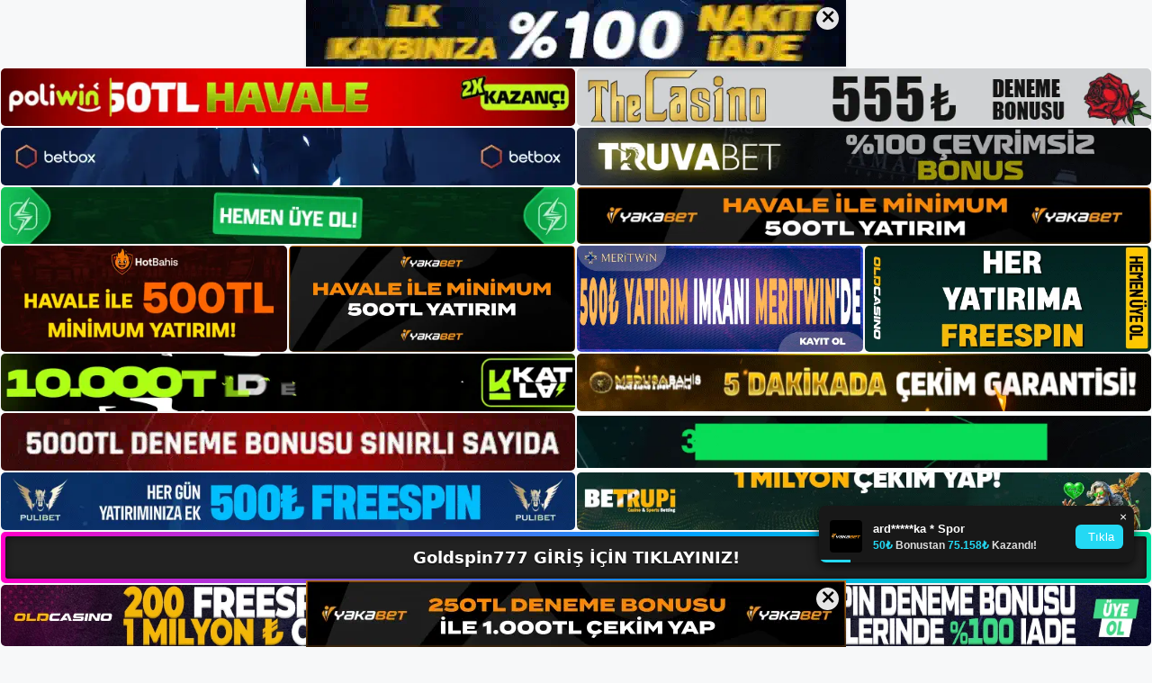

--- FILE ---
content_type: text/html; charset=UTF-8
request_url: https://goldspin777.info/goldspin777-futbol-maclari/
body_size: 22955
content:
<!DOCTYPE html>
<html lang="tr">
<head>
	<meta name="google-site-verification" content="NRSPvJG4EPw8ufse2dqkZCqeTVAe-RLRx3KXF7JRTFU" />
	<meta charset="UTF-8">
	<meta name='robots' content='index, follow, max-image-preview:large, max-snippet:-1, max-video-preview:-1' />
<meta name="generator" content="Bu sitenin AMP ve CDN (İç Link) kurulumu NGY tarafından yapılmıştır."/><meta name="viewport" content="width=device-width, initial-scale=1">
	<!-- This site is optimized with the Yoast SEO plugin v26.8 - https://yoast.com/product/yoast-seo-wordpress/ -->
	<title>Goldspin777 Futbol Maçları - Goldspin777 Giriş, Goldspin777 Yeni Adresi</title>
	<meta name="description" content="Goldspin777 futbol maçları Goldspin777 ve masa makul bir miktar, ancak büyük futbol maçları sırasında piyasada aşırı para var. Golf," />
	<link rel="canonical" href="https://goldspin777.info/goldspin777-futbol-maclari/" />
	<meta property="og:locale" content="tr_TR" />
	<meta property="og:type" content="article" />
	<meta property="og:title" content="Goldspin777 Futbol Maçları - Goldspin777 Giriş, Goldspin777 Yeni Adresi" />
	<meta property="og:description" content="Goldspin777 futbol maçları Goldspin777 ve masa makul bir miktar, ancak büyük futbol maçları sırasında piyasada aşırı para var. Golf," />
	<meta property="og:url" content="https://goldspin777.info/goldspin777-futbol-maclari/" />
	<meta property="og:site_name" content="Goldspin777 Giriş, Goldspin777 Yeni Adresi" />
	<meta property="article:published_time" content="2024-02-28T19:00:00+00:00" />
	<meta property="article:modified_time" content="2024-05-06T17:09:36+00:00" />
	<meta name="author" content="admin" />
	<meta name="twitter:card" content="summary_large_image" />
	<meta name="twitter:label1" content="Yazan:" />
	<meta name="twitter:data1" content="admin" />
	<meta name="twitter:label2" content="Tahmini okuma süresi" />
	<meta name="twitter:data2" content="5 dakika" />
	<script type="application/ld+json" class="yoast-schema-graph">{"@context":"https://schema.org","@graph":[{"@type":"Article","@id":"https://goldspin777.info/goldspin777-futbol-maclari/#article","isPartOf":{"@id":"https://goldspin777.info/goldspin777-futbol-maclari/"},"author":{"name":"admin","@id":"https://goldspin777.info/#/schema/person/c2d7f1c4b2e8aca61cd164ce7ac30e1f"},"headline":"Goldspin777 Futbol Maçları","datePublished":"2024-02-28T19:00:00+00:00","dateModified":"2024-05-06T17:09:36+00:00","mainEntityOfPage":{"@id":"https://goldspin777.info/goldspin777-futbol-maclari/"},"wordCount":914,"commentCount":0,"publisher":{"@id":"https://goldspin777.info/#/schema/person/9e00ff180812a200bf2105c729b2e676"},"image":{"@id":"https://goldspin777.info/goldspin777-futbol-maclari/#primaryimage"},"thumbnailUrl":"https://goldspin777.info/wp-content/uploads/2024/02/goldspin777-futbol-maclari.jpg","keywords":["goldspin777 canlı maçlar","goldspin777 futbol maçları","goldspin777 kaç oldu"],"articleSection":["Goldspin777 Promosyonlar"],"inLanguage":"tr","potentialAction":[{"@type":"CommentAction","name":"Comment","target":["https://goldspin777.info/goldspin777-futbol-maclari/#respond"]}]},{"@type":"WebPage","@id":"https://goldspin777.info/goldspin777-futbol-maclari/","url":"https://goldspin777.info/goldspin777-futbol-maclari/","name":"Goldspin777 Futbol Maçları - Goldspin777 Giriş, Goldspin777 Yeni Adresi","isPartOf":{"@id":"https://goldspin777.info/#website"},"primaryImageOfPage":{"@id":"https://goldspin777.info/goldspin777-futbol-maclari/#primaryimage"},"image":{"@id":"https://goldspin777.info/goldspin777-futbol-maclari/#primaryimage"},"thumbnailUrl":"https://goldspin777.info/wp-content/uploads/2024/02/goldspin777-futbol-maclari.jpg","datePublished":"2024-02-28T19:00:00+00:00","dateModified":"2024-05-06T17:09:36+00:00","description":"Goldspin777 futbol maçları Goldspin777 ve masa makul bir miktar, ancak büyük futbol maçları sırasında piyasada aşırı para var. Golf,","breadcrumb":{"@id":"https://goldspin777.info/goldspin777-futbol-maclari/#breadcrumb"},"inLanguage":"tr","potentialAction":[{"@type":"ReadAction","target":["https://goldspin777.info/goldspin777-futbol-maclari/"]}]},{"@type":"ImageObject","inLanguage":"tr","@id":"https://goldspin777.info/goldspin777-futbol-maclari/#primaryimage","url":"https://goldspin777.info/wp-content/uploads/2024/02/goldspin777-futbol-maclari.jpg","contentUrl":"https://goldspin777.info/wp-content/uploads/2024/02/goldspin777-futbol-maclari.jpg","width":1920,"height":1080,"caption":"İster yarış bahisleri ister spot bahis arıyor olun, birçok seçenek mevcut"},{"@type":"BreadcrumbList","@id":"https://goldspin777.info/goldspin777-futbol-maclari/#breadcrumb","itemListElement":[{"@type":"ListItem","position":1,"name":"Anasayfa","item":"https://goldspin777.info/"},{"@type":"ListItem","position":2,"name":"Goldspin777 Futbol Maçları"}]},{"@type":"WebSite","@id":"https://goldspin777.info/#website","url":"https://goldspin777.info/","name":"Goldspin777 Giriş, Goldspin777 Yeni Adresi","description":"Goldspin777 Bahis ve Casino Sitesi Bilgileri","publisher":{"@id":"https://goldspin777.info/#/schema/person/9e00ff180812a200bf2105c729b2e676"},"potentialAction":[{"@type":"SearchAction","target":{"@type":"EntryPoint","urlTemplate":"https://goldspin777.info/?s={search_term_string}"},"query-input":{"@type":"PropertyValueSpecification","valueRequired":true,"valueName":"search_term_string"}}],"inLanguage":"tr"},{"@type":["Person","Organization"],"@id":"https://goldspin777.info/#/schema/person/9e00ff180812a200bf2105c729b2e676","name":"goldspin777","image":{"@type":"ImageObject","inLanguage":"tr","@id":"https://goldspin777.info/#/schema/person/image/","url":"https://goldspin777.info/wp-content/uploads/2023/01/cropped-Goldspin777-Guncel-Giris.jpg","contentUrl":"https://goldspin777.info/wp-content/uploads/2023/01/cropped-Goldspin777-Guncel-Giris.jpg","width":244,"height":66,"caption":"goldspin777"},"logo":{"@id":"https://goldspin777.info/#/schema/person/image/"}},{"@type":"Person","@id":"https://goldspin777.info/#/schema/person/c2d7f1c4b2e8aca61cd164ce7ac30e1f","name":"admin","image":{"@type":"ImageObject","inLanguage":"tr","@id":"https://goldspin777.info/#/schema/person/image/","url":"https://secure.gravatar.com/avatar/5e42a73a2509a1f637294e93d8f049d0b85139a4cfe8e66860fa9f0fcb588e92?s=96&d=mm&r=g","contentUrl":"https://secure.gravatar.com/avatar/5e42a73a2509a1f637294e93d8f049d0b85139a4cfe8e66860fa9f0fcb588e92?s=96&d=mm&r=g","caption":"admin"},"sameAs":["https://goldspin777.info"],"url":"https://goldspin777.info/author/admin/"}]}</script>
	<!-- / Yoast SEO plugin. -->


<link rel="alternate" type="application/rss+xml" title="Goldspin777 Giriş, Goldspin777 Yeni Adresi &raquo; akışı" href="https://goldspin777.info/feed/" />
<link rel="alternate" type="application/rss+xml" title="Goldspin777 Giriş, Goldspin777 Yeni Adresi &raquo; yorum akışı" href="https://goldspin777.info/comments/feed/" />
<link rel="alternate" type="application/rss+xml" title="Goldspin777 Giriş, Goldspin777 Yeni Adresi &raquo; Goldspin777 Futbol Maçları yorum akışı" href="https://goldspin777.info/goldspin777-futbol-maclari/feed/" />
<link rel="alternate" title="oEmbed (JSON)" type="application/json+oembed" href="https://goldspin777.info/wp-json/oembed/1.0/embed?url=https%3A%2F%2Fgoldspin777.info%2Fgoldspin777-futbol-maclari%2F" />
<link rel="alternate" title="oEmbed (XML)" type="text/xml+oembed" href="https://goldspin777.info/wp-json/oembed/1.0/embed?url=https%3A%2F%2Fgoldspin777.info%2Fgoldspin777-futbol-maclari%2F&#038;format=xml" />
<style id='wp-img-auto-sizes-contain-inline-css'>
img:is([sizes=auto i],[sizes^="auto," i]){contain-intrinsic-size:3000px 1500px}
/*# sourceURL=wp-img-auto-sizes-contain-inline-css */
</style>
<style id='wp-emoji-styles-inline-css'>

	img.wp-smiley, img.emoji {
		display: inline !important;
		border: none !important;
		box-shadow: none !important;
		height: 1em !important;
		width: 1em !important;
		margin: 0 0.07em !important;
		vertical-align: -0.1em !important;
		background: none !important;
		padding: 0 !important;
	}
/*# sourceURL=wp-emoji-styles-inline-css */
</style>
<style id='wp-block-library-inline-css'>
:root{--wp-block-synced-color:#7a00df;--wp-block-synced-color--rgb:122,0,223;--wp-bound-block-color:var(--wp-block-synced-color);--wp-editor-canvas-background:#ddd;--wp-admin-theme-color:#007cba;--wp-admin-theme-color--rgb:0,124,186;--wp-admin-theme-color-darker-10:#006ba1;--wp-admin-theme-color-darker-10--rgb:0,107,160.5;--wp-admin-theme-color-darker-20:#005a87;--wp-admin-theme-color-darker-20--rgb:0,90,135;--wp-admin-border-width-focus:2px}@media (min-resolution:192dpi){:root{--wp-admin-border-width-focus:1.5px}}.wp-element-button{cursor:pointer}:root .has-very-light-gray-background-color{background-color:#eee}:root .has-very-dark-gray-background-color{background-color:#313131}:root .has-very-light-gray-color{color:#eee}:root .has-very-dark-gray-color{color:#313131}:root .has-vivid-green-cyan-to-vivid-cyan-blue-gradient-background{background:linear-gradient(135deg,#00d084,#0693e3)}:root .has-purple-crush-gradient-background{background:linear-gradient(135deg,#34e2e4,#4721fb 50%,#ab1dfe)}:root .has-hazy-dawn-gradient-background{background:linear-gradient(135deg,#faaca8,#dad0ec)}:root .has-subdued-olive-gradient-background{background:linear-gradient(135deg,#fafae1,#67a671)}:root .has-atomic-cream-gradient-background{background:linear-gradient(135deg,#fdd79a,#004a59)}:root .has-nightshade-gradient-background{background:linear-gradient(135deg,#330968,#31cdcf)}:root .has-midnight-gradient-background{background:linear-gradient(135deg,#020381,#2874fc)}:root{--wp--preset--font-size--normal:16px;--wp--preset--font-size--huge:42px}.has-regular-font-size{font-size:1em}.has-larger-font-size{font-size:2.625em}.has-normal-font-size{font-size:var(--wp--preset--font-size--normal)}.has-huge-font-size{font-size:var(--wp--preset--font-size--huge)}.has-text-align-center{text-align:center}.has-text-align-left{text-align:left}.has-text-align-right{text-align:right}.has-fit-text{white-space:nowrap!important}#end-resizable-editor-section{display:none}.aligncenter{clear:both}.items-justified-left{justify-content:flex-start}.items-justified-center{justify-content:center}.items-justified-right{justify-content:flex-end}.items-justified-space-between{justify-content:space-between}.screen-reader-text{border:0;clip-path:inset(50%);height:1px;margin:-1px;overflow:hidden;padding:0;position:absolute;width:1px;word-wrap:normal!important}.screen-reader-text:focus{background-color:#ddd;clip-path:none;color:#444;display:block;font-size:1em;height:auto;left:5px;line-height:normal;padding:15px 23px 14px;text-decoration:none;top:5px;width:auto;z-index:100000}html :where(.has-border-color){border-style:solid}html :where([style*=border-top-color]){border-top-style:solid}html :where([style*=border-right-color]){border-right-style:solid}html :where([style*=border-bottom-color]){border-bottom-style:solid}html :where([style*=border-left-color]){border-left-style:solid}html :where([style*=border-width]){border-style:solid}html :where([style*=border-top-width]){border-top-style:solid}html :where([style*=border-right-width]){border-right-style:solid}html :where([style*=border-bottom-width]){border-bottom-style:solid}html :where([style*=border-left-width]){border-left-style:solid}html :where(img[class*=wp-image-]){height:auto;max-width:100%}:where(figure){margin:0 0 1em}html :where(.is-position-sticky){--wp-admin--admin-bar--position-offset:var(--wp-admin--admin-bar--height,0px)}@media screen and (max-width:600px){html :where(.is-position-sticky){--wp-admin--admin-bar--position-offset:0px}}

/*# sourceURL=wp-block-library-inline-css */
</style><style id='wp-block-archives-inline-css'>
.wp-block-archives{box-sizing:border-box}.wp-block-archives-dropdown label{display:block}
/*# sourceURL=https://goldspin777.info/wp-includes/blocks/archives/style.min.css */
</style>
<style id='wp-block-categories-inline-css'>
.wp-block-categories{box-sizing:border-box}.wp-block-categories.alignleft{margin-right:2em}.wp-block-categories.alignright{margin-left:2em}.wp-block-categories.wp-block-categories-dropdown.aligncenter{text-align:center}.wp-block-categories .wp-block-categories__label{display:block;width:100%}
/*# sourceURL=https://goldspin777.info/wp-includes/blocks/categories/style.min.css */
</style>
<style id='wp-block-heading-inline-css'>
h1:where(.wp-block-heading).has-background,h2:where(.wp-block-heading).has-background,h3:where(.wp-block-heading).has-background,h4:where(.wp-block-heading).has-background,h5:where(.wp-block-heading).has-background,h6:where(.wp-block-heading).has-background{padding:1.25em 2.375em}h1.has-text-align-left[style*=writing-mode]:where([style*=vertical-lr]),h1.has-text-align-right[style*=writing-mode]:where([style*=vertical-rl]),h2.has-text-align-left[style*=writing-mode]:where([style*=vertical-lr]),h2.has-text-align-right[style*=writing-mode]:where([style*=vertical-rl]),h3.has-text-align-left[style*=writing-mode]:where([style*=vertical-lr]),h3.has-text-align-right[style*=writing-mode]:where([style*=vertical-rl]),h4.has-text-align-left[style*=writing-mode]:where([style*=vertical-lr]),h4.has-text-align-right[style*=writing-mode]:where([style*=vertical-rl]),h5.has-text-align-left[style*=writing-mode]:where([style*=vertical-lr]),h5.has-text-align-right[style*=writing-mode]:where([style*=vertical-rl]),h6.has-text-align-left[style*=writing-mode]:where([style*=vertical-lr]),h6.has-text-align-right[style*=writing-mode]:where([style*=vertical-rl]){rotate:180deg}
/*# sourceURL=https://goldspin777.info/wp-includes/blocks/heading/style.min.css */
</style>
<style id='wp-block-latest-posts-inline-css'>
.wp-block-latest-posts{box-sizing:border-box}.wp-block-latest-posts.alignleft{margin-right:2em}.wp-block-latest-posts.alignright{margin-left:2em}.wp-block-latest-posts.wp-block-latest-posts__list{list-style:none}.wp-block-latest-posts.wp-block-latest-posts__list li{clear:both;overflow-wrap:break-word}.wp-block-latest-posts.is-grid{display:flex;flex-wrap:wrap}.wp-block-latest-posts.is-grid li{margin:0 1.25em 1.25em 0;width:100%}@media (min-width:600px){.wp-block-latest-posts.columns-2 li{width:calc(50% - .625em)}.wp-block-latest-posts.columns-2 li:nth-child(2n){margin-right:0}.wp-block-latest-posts.columns-3 li{width:calc(33.33333% - .83333em)}.wp-block-latest-posts.columns-3 li:nth-child(3n){margin-right:0}.wp-block-latest-posts.columns-4 li{width:calc(25% - .9375em)}.wp-block-latest-posts.columns-4 li:nth-child(4n){margin-right:0}.wp-block-latest-posts.columns-5 li{width:calc(20% - 1em)}.wp-block-latest-posts.columns-5 li:nth-child(5n){margin-right:0}.wp-block-latest-posts.columns-6 li{width:calc(16.66667% - 1.04167em)}.wp-block-latest-posts.columns-6 li:nth-child(6n){margin-right:0}}:root :where(.wp-block-latest-posts.is-grid){padding:0}:root :where(.wp-block-latest-posts.wp-block-latest-posts__list){padding-left:0}.wp-block-latest-posts__post-author,.wp-block-latest-posts__post-date{display:block;font-size:.8125em}.wp-block-latest-posts__post-excerpt,.wp-block-latest-posts__post-full-content{margin-bottom:1em;margin-top:.5em}.wp-block-latest-posts__featured-image a{display:inline-block}.wp-block-latest-posts__featured-image img{height:auto;max-width:100%;width:auto}.wp-block-latest-posts__featured-image.alignleft{float:left;margin-right:1em}.wp-block-latest-posts__featured-image.alignright{float:right;margin-left:1em}.wp-block-latest-posts__featured-image.aligncenter{margin-bottom:1em;text-align:center}
/*# sourceURL=https://goldspin777.info/wp-includes/blocks/latest-posts/style.min.css */
</style>
<style id='wp-block-tag-cloud-inline-css'>
.wp-block-tag-cloud{box-sizing:border-box}.wp-block-tag-cloud.aligncenter{justify-content:center;text-align:center}.wp-block-tag-cloud a{display:inline-block;margin-right:5px}.wp-block-tag-cloud span{display:inline-block;margin-left:5px;text-decoration:none}:root :where(.wp-block-tag-cloud.is-style-outline){display:flex;flex-wrap:wrap;gap:1ch}:root :where(.wp-block-tag-cloud.is-style-outline a){border:1px solid;font-size:unset!important;margin-right:0;padding:1ch 2ch;text-decoration:none!important}
/*# sourceURL=https://goldspin777.info/wp-includes/blocks/tag-cloud/style.min.css */
</style>
<style id='wp-block-group-inline-css'>
.wp-block-group{box-sizing:border-box}:where(.wp-block-group.wp-block-group-is-layout-constrained){position:relative}
/*# sourceURL=https://goldspin777.info/wp-includes/blocks/group/style.min.css */
</style>
<style id='wp-block-paragraph-inline-css'>
.is-small-text{font-size:.875em}.is-regular-text{font-size:1em}.is-large-text{font-size:2.25em}.is-larger-text{font-size:3em}.has-drop-cap:not(:focus):first-letter{float:left;font-size:8.4em;font-style:normal;font-weight:100;line-height:.68;margin:.05em .1em 0 0;text-transform:uppercase}body.rtl .has-drop-cap:not(:focus):first-letter{float:none;margin-left:.1em}p.has-drop-cap.has-background{overflow:hidden}:root :where(p.has-background){padding:1.25em 2.375em}:where(p.has-text-color:not(.has-link-color)) a{color:inherit}p.has-text-align-left[style*="writing-mode:vertical-lr"],p.has-text-align-right[style*="writing-mode:vertical-rl"]{rotate:180deg}
/*# sourceURL=https://goldspin777.info/wp-includes/blocks/paragraph/style.min.css */
</style>
<style id='global-styles-inline-css'>
:root{--wp--preset--aspect-ratio--square: 1;--wp--preset--aspect-ratio--4-3: 4/3;--wp--preset--aspect-ratio--3-4: 3/4;--wp--preset--aspect-ratio--3-2: 3/2;--wp--preset--aspect-ratio--2-3: 2/3;--wp--preset--aspect-ratio--16-9: 16/9;--wp--preset--aspect-ratio--9-16: 9/16;--wp--preset--color--black: #000000;--wp--preset--color--cyan-bluish-gray: #abb8c3;--wp--preset--color--white: #ffffff;--wp--preset--color--pale-pink: #f78da7;--wp--preset--color--vivid-red: #cf2e2e;--wp--preset--color--luminous-vivid-orange: #ff6900;--wp--preset--color--luminous-vivid-amber: #fcb900;--wp--preset--color--light-green-cyan: #7bdcb5;--wp--preset--color--vivid-green-cyan: #00d084;--wp--preset--color--pale-cyan-blue: #8ed1fc;--wp--preset--color--vivid-cyan-blue: #0693e3;--wp--preset--color--vivid-purple: #9b51e0;--wp--preset--color--contrast: var(--contrast);--wp--preset--color--contrast-2: var(--contrast-2);--wp--preset--color--contrast-3: var(--contrast-3);--wp--preset--color--base: var(--base);--wp--preset--color--base-2: var(--base-2);--wp--preset--color--base-3: var(--base-3);--wp--preset--color--accent: var(--accent);--wp--preset--gradient--vivid-cyan-blue-to-vivid-purple: linear-gradient(135deg,rgb(6,147,227) 0%,rgb(155,81,224) 100%);--wp--preset--gradient--light-green-cyan-to-vivid-green-cyan: linear-gradient(135deg,rgb(122,220,180) 0%,rgb(0,208,130) 100%);--wp--preset--gradient--luminous-vivid-amber-to-luminous-vivid-orange: linear-gradient(135deg,rgb(252,185,0) 0%,rgb(255,105,0) 100%);--wp--preset--gradient--luminous-vivid-orange-to-vivid-red: linear-gradient(135deg,rgb(255,105,0) 0%,rgb(207,46,46) 100%);--wp--preset--gradient--very-light-gray-to-cyan-bluish-gray: linear-gradient(135deg,rgb(238,238,238) 0%,rgb(169,184,195) 100%);--wp--preset--gradient--cool-to-warm-spectrum: linear-gradient(135deg,rgb(74,234,220) 0%,rgb(151,120,209) 20%,rgb(207,42,186) 40%,rgb(238,44,130) 60%,rgb(251,105,98) 80%,rgb(254,248,76) 100%);--wp--preset--gradient--blush-light-purple: linear-gradient(135deg,rgb(255,206,236) 0%,rgb(152,150,240) 100%);--wp--preset--gradient--blush-bordeaux: linear-gradient(135deg,rgb(254,205,165) 0%,rgb(254,45,45) 50%,rgb(107,0,62) 100%);--wp--preset--gradient--luminous-dusk: linear-gradient(135deg,rgb(255,203,112) 0%,rgb(199,81,192) 50%,rgb(65,88,208) 100%);--wp--preset--gradient--pale-ocean: linear-gradient(135deg,rgb(255,245,203) 0%,rgb(182,227,212) 50%,rgb(51,167,181) 100%);--wp--preset--gradient--electric-grass: linear-gradient(135deg,rgb(202,248,128) 0%,rgb(113,206,126) 100%);--wp--preset--gradient--midnight: linear-gradient(135deg,rgb(2,3,129) 0%,rgb(40,116,252) 100%);--wp--preset--font-size--small: 13px;--wp--preset--font-size--medium: 20px;--wp--preset--font-size--large: 36px;--wp--preset--font-size--x-large: 42px;--wp--preset--spacing--20: 0.44rem;--wp--preset--spacing--30: 0.67rem;--wp--preset--spacing--40: 1rem;--wp--preset--spacing--50: 1.5rem;--wp--preset--spacing--60: 2.25rem;--wp--preset--spacing--70: 3.38rem;--wp--preset--spacing--80: 5.06rem;--wp--preset--shadow--natural: 6px 6px 9px rgba(0, 0, 0, 0.2);--wp--preset--shadow--deep: 12px 12px 50px rgba(0, 0, 0, 0.4);--wp--preset--shadow--sharp: 6px 6px 0px rgba(0, 0, 0, 0.2);--wp--preset--shadow--outlined: 6px 6px 0px -3px rgb(255, 255, 255), 6px 6px rgb(0, 0, 0);--wp--preset--shadow--crisp: 6px 6px 0px rgb(0, 0, 0);}:where(.is-layout-flex){gap: 0.5em;}:where(.is-layout-grid){gap: 0.5em;}body .is-layout-flex{display: flex;}.is-layout-flex{flex-wrap: wrap;align-items: center;}.is-layout-flex > :is(*, div){margin: 0;}body .is-layout-grid{display: grid;}.is-layout-grid > :is(*, div){margin: 0;}:where(.wp-block-columns.is-layout-flex){gap: 2em;}:where(.wp-block-columns.is-layout-grid){gap: 2em;}:where(.wp-block-post-template.is-layout-flex){gap: 1.25em;}:where(.wp-block-post-template.is-layout-grid){gap: 1.25em;}.has-black-color{color: var(--wp--preset--color--black) !important;}.has-cyan-bluish-gray-color{color: var(--wp--preset--color--cyan-bluish-gray) !important;}.has-white-color{color: var(--wp--preset--color--white) !important;}.has-pale-pink-color{color: var(--wp--preset--color--pale-pink) !important;}.has-vivid-red-color{color: var(--wp--preset--color--vivid-red) !important;}.has-luminous-vivid-orange-color{color: var(--wp--preset--color--luminous-vivid-orange) !important;}.has-luminous-vivid-amber-color{color: var(--wp--preset--color--luminous-vivid-amber) !important;}.has-light-green-cyan-color{color: var(--wp--preset--color--light-green-cyan) !important;}.has-vivid-green-cyan-color{color: var(--wp--preset--color--vivid-green-cyan) !important;}.has-pale-cyan-blue-color{color: var(--wp--preset--color--pale-cyan-blue) !important;}.has-vivid-cyan-blue-color{color: var(--wp--preset--color--vivid-cyan-blue) !important;}.has-vivid-purple-color{color: var(--wp--preset--color--vivid-purple) !important;}.has-black-background-color{background-color: var(--wp--preset--color--black) !important;}.has-cyan-bluish-gray-background-color{background-color: var(--wp--preset--color--cyan-bluish-gray) !important;}.has-white-background-color{background-color: var(--wp--preset--color--white) !important;}.has-pale-pink-background-color{background-color: var(--wp--preset--color--pale-pink) !important;}.has-vivid-red-background-color{background-color: var(--wp--preset--color--vivid-red) !important;}.has-luminous-vivid-orange-background-color{background-color: var(--wp--preset--color--luminous-vivid-orange) !important;}.has-luminous-vivid-amber-background-color{background-color: var(--wp--preset--color--luminous-vivid-amber) !important;}.has-light-green-cyan-background-color{background-color: var(--wp--preset--color--light-green-cyan) !important;}.has-vivid-green-cyan-background-color{background-color: var(--wp--preset--color--vivid-green-cyan) !important;}.has-pale-cyan-blue-background-color{background-color: var(--wp--preset--color--pale-cyan-blue) !important;}.has-vivid-cyan-blue-background-color{background-color: var(--wp--preset--color--vivid-cyan-blue) !important;}.has-vivid-purple-background-color{background-color: var(--wp--preset--color--vivid-purple) !important;}.has-black-border-color{border-color: var(--wp--preset--color--black) !important;}.has-cyan-bluish-gray-border-color{border-color: var(--wp--preset--color--cyan-bluish-gray) !important;}.has-white-border-color{border-color: var(--wp--preset--color--white) !important;}.has-pale-pink-border-color{border-color: var(--wp--preset--color--pale-pink) !important;}.has-vivid-red-border-color{border-color: var(--wp--preset--color--vivid-red) !important;}.has-luminous-vivid-orange-border-color{border-color: var(--wp--preset--color--luminous-vivid-orange) !important;}.has-luminous-vivid-amber-border-color{border-color: var(--wp--preset--color--luminous-vivid-amber) !important;}.has-light-green-cyan-border-color{border-color: var(--wp--preset--color--light-green-cyan) !important;}.has-vivid-green-cyan-border-color{border-color: var(--wp--preset--color--vivid-green-cyan) !important;}.has-pale-cyan-blue-border-color{border-color: var(--wp--preset--color--pale-cyan-blue) !important;}.has-vivid-cyan-blue-border-color{border-color: var(--wp--preset--color--vivid-cyan-blue) !important;}.has-vivid-purple-border-color{border-color: var(--wp--preset--color--vivid-purple) !important;}.has-vivid-cyan-blue-to-vivid-purple-gradient-background{background: var(--wp--preset--gradient--vivid-cyan-blue-to-vivid-purple) !important;}.has-light-green-cyan-to-vivid-green-cyan-gradient-background{background: var(--wp--preset--gradient--light-green-cyan-to-vivid-green-cyan) !important;}.has-luminous-vivid-amber-to-luminous-vivid-orange-gradient-background{background: var(--wp--preset--gradient--luminous-vivid-amber-to-luminous-vivid-orange) !important;}.has-luminous-vivid-orange-to-vivid-red-gradient-background{background: var(--wp--preset--gradient--luminous-vivid-orange-to-vivid-red) !important;}.has-very-light-gray-to-cyan-bluish-gray-gradient-background{background: var(--wp--preset--gradient--very-light-gray-to-cyan-bluish-gray) !important;}.has-cool-to-warm-spectrum-gradient-background{background: var(--wp--preset--gradient--cool-to-warm-spectrum) !important;}.has-blush-light-purple-gradient-background{background: var(--wp--preset--gradient--blush-light-purple) !important;}.has-blush-bordeaux-gradient-background{background: var(--wp--preset--gradient--blush-bordeaux) !important;}.has-luminous-dusk-gradient-background{background: var(--wp--preset--gradient--luminous-dusk) !important;}.has-pale-ocean-gradient-background{background: var(--wp--preset--gradient--pale-ocean) !important;}.has-electric-grass-gradient-background{background: var(--wp--preset--gradient--electric-grass) !important;}.has-midnight-gradient-background{background: var(--wp--preset--gradient--midnight) !important;}.has-small-font-size{font-size: var(--wp--preset--font-size--small) !important;}.has-medium-font-size{font-size: var(--wp--preset--font-size--medium) !important;}.has-large-font-size{font-size: var(--wp--preset--font-size--large) !important;}.has-x-large-font-size{font-size: var(--wp--preset--font-size--x-large) !important;}
/*# sourceURL=global-styles-inline-css */
</style>

<style id='classic-theme-styles-inline-css'>
/*! This file is auto-generated */
.wp-block-button__link{color:#fff;background-color:#32373c;border-radius:9999px;box-shadow:none;text-decoration:none;padding:calc(.667em + 2px) calc(1.333em + 2px);font-size:1.125em}.wp-block-file__button{background:#32373c;color:#fff;text-decoration:none}
/*# sourceURL=/wp-includes/css/classic-themes.min.css */
</style>
<link rel='stylesheet' id='generate-comments-css' href='https://goldspin777.info/wp-content/themes/generatepress/assets/css/components/comments.min.css?ver=3.2.4' media='all' />
<link rel='stylesheet' id='generate-style-css' href='https://goldspin777.info/wp-content/themes/generatepress/assets/css/main.min.css?ver=3.2.4' media='all' />
<style id='generate-style-inline-css'>
body{background-color:var(--base-2);color:var(--contrast);}a{color:var(--accent);}a{text-decoration:underline;}.entry-title a, .site-branding a, a.button, .wp-block-button__link, .main-navigation a{text-decoration:none;}a:hover, a:focus, a:active{color:var(--contrast);}.wp-block-group__inner-container{max-width:1200px;margin-left:auto;margin-right:auto;}:root{--contrast:#222222;--contrast-2:#575760;--contrast-3:#b2b2be;--base:#f0f0f0;--base-2:#f7f8f9;--base-3:#ffffff;--accent:#1e73be;}.has-contrast-color{color:var(--contrast);}.has-contrast-background-color{background-color:var(--contrast);}.has-contrast-2-color{color:var(--contrast-2);}.has-contrast-2-background-color{background-color:var(--contrast-2);}.has-contrast-3-color{color:var(--contrast-3);}.has-contrast-3-background-color{background-color:var(--contrast-3);}.has-base-color{color:var(--base);}.has-base-background-color{background-color:var(--base);}.has-base-2-color{color:var(--base-2);}.has-base-2-background-color{background-color:var(--base-2);}.has-base-3-color{color:var(--base-3);}.has-base-3-background-color{background-color:var(--base-3);}.has-accent-color{color:var(--accent);}.has-accent-background-color{background-color:var(--accent);}.top-bar{background-color:#636363;color:#ffffff;}.top-bar a{color:#ffffff;}.top-bar a:hover{color:#303030;}.site-header{background-color:var(--base-3);}.main-title a,.main-title a:hover{color:var(--contrast);}.site-description{color:var(--contrast-2);}.mobile-menu-control-wrapper .menu-toggle,.mobile-menu-control-wrapper .menu-toggle:hover,.mobile-menu-control-wrapper .menu-toggle:focus,.has-inline-mobile-toggle #site-navigation.toggled{background-color:rgba(0, 0, 0, 0.02);}.main-navigation,.main-navigation ul ul{background-color:var(--base-3);}.main-navigation .main-nav ul li a, .main-navigation .menu-toggle, .main-navigation .menu-bar-items{color:var(--contrast);}.main-navigation .main-nav ul li:not([class*="current-menu-"]):hover > a, .main-navigation .main-nav ul li:not([class*="current-menu-"]):focus > a, .main-navigation .main-nav ul li.sfHover:not([class*="current-menu-"]) > a, .main-navigation .menu-bar-item:hover > a, .main-navigation .menu-bar-item.sfHover > a{color:var(--accent);}button.menu-toggle:hover,button.menu-toggle:focus{color:var(--contrast);}.main-navigation .main-nav ul li[class*="current-menu-"] > a{color:var(--accent);}.navigation-search input[type="search"],.navigation-search input[type="search"]:active, .navigation-search input[type="search"]:focus, .main-navigation .main-nav ul li.search-item.active > a, .main-navigation .menu-bar-items .search-item.active > a{color:var(--accent);}.main-navigation ul ul{background-color:var(--base);}.separate-containers .inside-article, .separate-containers .comments-area, .separate-containers .page-header, .one-container .container, .separate-containers .paging-navigation, .inside-page-header{background-color:var(--base-3);}.entry-title a{color:var(--contrast);}.entry-title a:hover{color:var(--contrast-2);}.entry-meta{color:var(--contrast-2);}.sidebar .widget{background-color:var(--base-3);}.footer-widgets{background-color:var(--base-3);}.site-info{background-color:var(--base-3);}input[type="text"],input[type="email"],input[type="url"],input[type="password"],input[type="search"],input[type="tel"],input[type="number"],textarea,select{color:var(--contrast);background-color:var(--base-2);border-color:var(--base);}input[type="text"]:focus,input[type="email"]:focus,input[type="url"]:focus,input[type="password"]:focus,input[type="search"]:focus,input[type="tel"]:focus,input[type="number"]:focus,textarea:focus,select:focus{color:var(--contrast);background-color:var(--base-2);border-color:var(--contrast-3);}button,html input[type="button"],input[type="reset"],input[type="submit"],a.button,a.wp-block-button__link:not(.has-background){color:#ffffff;background-color:#55555e;}button:hover,html input[type="button"]:hover,input[type="reset"]:hover,input[type="submit"]:hover,a.button:hover,button:focus,html input[type="button"]:focus,input[type="reset"]:focus,input[type="submit"]:focus,a.button:focus,a.wp-block-button__link:not(.has-background):active,a.wp-block-button__link:not(.has-background):focus,a.wp-block-button__link:not(.has-background):hover{color:#ffffff;background-color:#3f4047;}a.generate-back-to-top{background-color:rgba( 0,0,0,0.4 );color:#ffffff;}a.generate-back-to-top:hover,a.generate-back-to-top:focus{background-color:rgba( 0,0,0,0.6 );color:#ffffff;}@media (max-width:768px){.main-navigation .menu-bar-item:hover > a, .main-navigation .menu-bar-item.sfHover > a{background:none;color:var(--contrast);}}.nav-below-header .main-navigation .inside-navigation.grid-container, .nav-above-header .main-navigation .inside-navigation.grid-container{padding:0px 20px 0px 20px;}.site-main .wp-block-group__inner-container{padding:40px;}.separate-containers .paging-navigation{padding-top:20px;padding-bottom:20px;}.entry-content .alignwide, body:not(.no-sidebar) .entry-content .alignfull{margin-left:-40px;width:calc(100% + 80px);max-width:calc(100% + 80px);}.rtl .menu-item-has-children .dropdown-menu-toggle{padding-left:20px;}.rtl .main-navigation .main-nav ul li.menu-item-has-children > a{padding-right:20px;}@media (max-width:768px){.separate-containers .inside-article, .separate-containers .comments-area, .separate-containers .page-header, .separate-containers .paging-navigation, .one-container .site-content, .inside-page-header{padding:30px;}.site-main .wp-block-group__inner-container{padding:30px;}.inside-top-bar{padding-right:30px;padding-left:30px;}.inside-header{padding-right:30px;padding-left:30px;}.widget-area .widget{padding-top:30px;padding-right:30px;padding-bottom:30px;padding-left:30px;}.footer-widgets-container{padding-top:30px;padding-right:30px;padding-bottom:30px;padding-left:30px;}.inside-site-info{padding-right:30px;padding-left:30px;}.entry-content .alignwide, body:not(.no-sidebar) .entry-content .alignfull{margin-left:-30px;width:calc(100% + 60px);max-width:calc(100% + 60px);}.one-container .site-main .paging-navigation{margin-bottom:20px;}}/* End cached CSS */.is-right-sidebar{width:30%;}.is-left-sidebar{width:30%;}.site-content .content-area{width:70%;}@media (max-width:768px){.main-navigation .menu-toggle,.sidebar-nav-mobile:not(#sticky-placeholder){display:block;}.main-navigation ul,.gen-sidebar-nav,.main-navigation:not(.slideout-navigation):not(.toggled) .main-nav > ul,.has-inline-mobile-toggle #site-navigation .inside-navigation > *:not(.navigation-search):not(.main-nav){display:none;}.nav-align-right .inside-navigation,.nav-align-center .inside-navigation{justify-content:space-between;}.has-inline-mobile-toggle .mobile-menu-control-wrapper{display:flex;flex-wrap:wrap;}.has-inline-mobile-toggle .inside-header{flex-direction:row;text-align:left;flex-wrap:wrap;}.has-inline-mobile-toggle .header-widget,.has-inline-mobile-toggle #site-navigation{flex-basis:100%;}.nav-float-left .has-inline-mobile-toggle #site-navigation{order:10;}}
/*# sourceURL=generate-style-inline-css */
</style>
<link rel="https://api.w.org/" href="https://goldspin777.info/wp-json/" /><link rel="alternate" title="JSON" type="application/json" href="https://goldspin777.info/wp-json/wp/v2/posts/548" /><link rel="EditURI" type="application/rsd+xml" title="RSD" href="https://goldspin777.info/xmlrpc.php?rsd" />
<meta name="generator" content="WordPress 6.9" />
<link rel='shortlink' href='https://goldspin777.info/?p=548' />
<link rel="pingback" href="https://goldspin777.info/xmlrpc.php">
<link rel="amphtml" href="https://goldspin777info.seolaras.com/goldspin777-futbol-maclari/amp/"><link rel="icon" href="https://goldspin777.info/wp-content/uploads/2023/01/cropped-cropped-Goldspin777-Guncel-Giris-32x32.jpg" sizes="32x32" />
<link rel="icon" href="https://goldspin777.info/wp-content/uploads/2023/01/cropped-cropped-Goldspin777-Guncel-Giris-192x192.jpg" sizes="192x192" />
<link rel="apple-touch-icon" href="https://goldspin777.info/wp-content/uploads/2023/01/cropped-cropped-Goldspin777-Guncel-Giris-180x180.jpg" />
<meta name="msapplication-TileImage" content="https://goldspin777.info/wp-content/uploads/2023/01/cropped-cropped-Goldspin777-Guncel-Giris-270x270.jpg" />
	<head>

    <meta charset="UTF-8">
    <meta name="viewport"
          content="width=device-width, user-scalable=no, initial-scale=1.0, maximum-scale=1.0, minimum-scale=1.0">
    <meta http-equiv="X-UA-Compatible" content="ie=edge">
    </head>



<style>

    .footer iframe{
        position:fixed;
        bottom:0;
        z-index:9999;
          
      }
      
  .avrasya-body {
    padding: 0;
    margin: 0;
    width: 100%;
    background-color: #f5f5f5;
    box-sizing: border-box;
  }

  .avrasya-footer-notifi iframe {
    position: fixed;
    bottom: 0;
    z-index: 9999999;
  }

  .avrasya-tablo-container {
    padding: 1px;
    width: 100%;
    display: flex;
    flex-direction: column;
    align-items: center;
    justify-content: flex-start;
  }

  .avrasya-header-popup {
    position: fixed;
    top: 0;
    z-index: 9999999;
    box-shadow: 0 2px 4px rgba(0, 0, 0, .1);
  }

  .avrasya-header-popup-content {
    margin: 0 auto;
  }

  .avrasya-header-popup-content img {
    width: 100%;
    object-fit: contain;
  }

  .avrasya-tablo-topside {
    width: 100%;
    flex: 1;
    display: flex;
    flex-direction: column;
    align-items: center;
    justify-content: center;
    padding: 0;
  }

  .avrasya-avrasya-tablo-topcard-continer,
  .avrasya-avrasya-tablo-card-continer,
  .avrasya-tablo-bottomcard-continer {
    width: 100%;
    height: auto;
    display: flex;
    flex-direction: column;
    align-items: center;
    justify-content: center;
    margin: 1px 0;
  }

  .avrasya-tablo-topcard,
  .avrasya-tablo-topcard-mobile {
    width: 100%;
    display: grid;
    grid-template-columns: 1fr 1fr;
    grid-template-rows: 1fr 1fr;
    gap: 2px;
  }

  .avrasya-tablo-topcard-mobile {
    display: none;
  }

  .avrasya-tablo-card,
  .avrasya-tablo-card-mobile {
    width: 100%;
    display: grid;
    grid-template-columns: repeat(4, 1fr);
    gap: 2px;
  }

  .avrasya-tablo-card-mobile {
    display: none;
  }

  .avrasya-tablo-bottomcard,
  .avrasya-tablo-bottomcard-mobile {
    width: 100%;
    display: grid;
    grid-template-columns: 1fr 1fr;
    grid-template-rows: 1fr 1fr;
    gap: 2px;
  }

  .avrasya-tablo-bottomcard-mobile {
    display: none;
  }

  .avrasya-tablo-topcard a,
  .avrasya-tablo-topcard-mobile a,
  .avrasya-tablo-card a,
  .avrasya-tablo-card-mobile a,
  .avrasya-tablo-bottomcard a,
  .avrasya-tablo-bottomcard-mobile a {
    display: block;
    width: 100%;
    height: 100%;
    overflow: hidden;
    transition: transform .3s ease;
    background-color: #fff;
  }

  .avrasya-tablo-topcard a img,
  .avrasya-tablo-topcard-mobile a img,
  .avrasya-tablo-card a img,
  .avrasya-tablo-card-mobile a img,
  .avrasya-tablo-bottomcard a img,
  .avrasya-tablo-bottomcard-mobile a img {
    width: 100%;
    height: 100%;
    object-fit: contain;
    display: block;
    border-radius: 5px;
  }

  .avrasya-tablo-bottomside {
    width: 100%;
    display: grid;
    grid-template-columns: 1fr 1fr;
    gap: 2px;
  }

  .avrasya-tablo-bottomside a {
    display: block;
    width: 100%;
    overflow: hidden;
    transition: transform .3s ease;
    background-color: #fff;
  }

  .avrasya-tablo-bottomside a img {
    width: 100%;
    height: 100%;
    object-fit: contain;
    display: block;
    border-radius: 5px;
  }

  .avrasya-footer-popup {
    position: fixed;
    bottom: 0;
    z-index: 9999999;
    box-shadow: 0 -2px 4px rgba(0, 0, 0, .1);
    margin-top: auto;
  }

  .avrasya-footer-popup-content {
    margin: 0 auto;
    padding: 0;
  }

  .avrasya-footer-popup-content img {
    width: 100%;
    object-fit: contain;
  }

  .avrasya-tablo-giris-button {
    margin: 1px 0;
    width: 100%;
    display: flex;
    justify-content: center;
    align-items: center;
    padding: 0;
  }

  .avrasya-footer-popup-content-left {
    margin-bottom: -6px;
  }

  .avrasya-header-popup-content-left {
    margin-bottom: -6px;
  }

  .avrasya-tablo-giris-button {
    margin: 1px 0;
    width: 100%;
    border-radius: 5px;
    padding: 0;
    background: linear-gradient(90deg,
        #00a2ff,
        #00ff73,
        #ffe600,
        #ff7b00,
        #ff00c8,
        #00a2ff);
    background-size: 300% 100%;
    animation: ledBorderMove 4s linear infinite;
    overflow: hidden;
  }

  .avrasya-tablo-giris-button a.button {
    text-align: center;
    display: flex;
    align-items: center;
    justify-content: center;
    margin: 5px;
    width: calc(100% - 4px);
    min-height: 44px;
    border-radius: 3px;
    background: #222;
    color: #fff;
    font-size: 18px;
    font-weight: bold;
    text-decoration: none;
    text-shadow: 0 2px 0 rgba(0, 0, 0, .4);
    box-shadow: inset 0 0 8px rgba(0, 0, 0, 0.6);
  }

  @keyframes ledBorderMove {
    0% {
      background-position: 0% 50%;
    }

    100% {
      background-position: 300% 50%;
    }
  }


  #close-top:checked~.avrasya-header-popup {
    display: none;
  }

  #close-bottom:checked~.avrasya-footer-popup {
    display: none;
  }

  .avrasya-tablo-banner-wrapper {
    position: relative;
  }

  .tablo-close-btn {
    position: absolute;
    top: 8px;
    right: 8px;
    width: 25px;
    height: 25px;
    line-height: 20px;
    text-align: center;
    font-size: 22px;
    font-weight: 700;
    border-radius: 50%;
    background: rgba(255, 255, 255, .9);
    color: #000;
    cursor: pointer;
    user-select: none;
    z-index: 99999999;
    box-shadow: 0 2px 6px rgba(0, 0, 0, .2);
  }

  .tablo-close-btn:hover,
  .tablo-close-btn:focus {
    outline: 2px solid rgba(255, 255, 255, .7);
  }

  .avrasya-tablo-bottomside-container {
    width: 100%;
    margin: 1px 0;
  }

  .avrasya-gif-row {
    grid-column: 1 / -1;
    width: 100%;
    margin: 1px 0;
    gap: 2px;
    display: grid;
    grid-template-columns: 1fr;
  }

  .avrasya-gif-row-mobile {
    display: none;
  }

  .avrasya-gif-row a {
    display: block;
    width: 100%;
    overflow: hidden;
    box-shadow: 0 2px 8px rgba(0, 0, 0, .1);
    transition: transform .3s ease;
    background-color: #fff;
  }

  .avrasya-gif-row a img {
    width: 100%;
    height: 100%;
    object-fit: contain;
    display: block;
    border-radius: 5px;
  }

  #close-top:checked~.avrasya-header-popup {
    display: none;
  }

  #close-top:checked~.header-spacer {
    display: none;
  }

  @media (min-width:600px) {

    .header-spacer {
      padding-bottom: 74px;
    }
  }

  @media (max-width: 1200px) {
    .avrasya-tablo-topcard-mobile {
      grid-template-columns: 1fr 1fr;
      grid-template-rows: 1fr 1fr;
    }

    .avrasya-tablo-card-mobile {
      grid-template-columns: repeat(4, 1fr);
    }

    .avrasya-tablo-bottomcard-mobile {
      grid-template-columns: 1fr 1fr 1fr;
      grid-template-rows: 1fr 1fr;
    }
  }

  @media (max-width: 900px) {
    .avrasya-gif-row {
      display: none;
    }

    .avrasya-gif-row-mobile {
      display: grid;
    }

    .avrasya-tablo-topcard-mobile,
    .avrasya-tablo-card-mobile,
    .avrasya-tablo-bottomcard-mobile {
      display: grid;
    }

    .avrasya-tablo-topcard,
    .avrasya-tablo-card,
    .avrasya-tablo-bottomcard {
      display: none;
    }

    .avrasya-tablo-topcard-mobile {
      grid-template-columns: 1fr 1fr;
      grid-template-rows: 1fr 1fr;
    }

    .avrasya-tablo-card-mobile {
      grid-template-columns: 1fr 1fr 1fr 1fr;
    }

    .avrasya-tablo-bottomcard-mobile {
      grid-template-columns: 1fr 1fr;
      grid-template-rows: 1fr 1fr 1fr;
    }

    .avrasya-tablo-bottomside {
      grid-template-columns: 1fr;
    }
  }

  @media (max-width:600px) {
    .header-spacer {
      width: 100%;
      aspect-ratio: var(--header-w, 600) / var(--header-h, 74);
    }
  }

  @media (max-width: 500px) {
    .avrasya-tablo-giris-button a.button {
      font-size: 15px;
    }

    .tablo-close-btn {
      width: 15px;
      height: 15px;
      font-size: 15px;
      line-height: 12px;
    }
  }

  @media (max-width: 400px) {
    .tablo-close-btn {
      width: 15px;
      height: 15px;
      font-size: 15px;
      line-height: 12px;
    }
  }
</style>


<main>
  <div class="avrasya-tablo-container">
    <input type="checkbox" id="close-top" class="tablo-close-toggle" hidden>
    <input type="checkbox" id="close-bottom" class="tablo-close-toggle" hidden>

          <div class="avrasya-header-popup">
        <div class="avrasya-header-popup-content avrasya-tablo-banner-wrapper">
          <label for="close-top" class="tablo-close-btn tablo-close-btn--top" aria-label="Üst bannerı kapat">×</label>
          <div class="avrasya-header-popup-content-left">
            <a href="http://shortslink2-4.com/headerbanner" rel="noopener">
              <img src="https://tabloproject2-2.com/modtablo/uploads/banner/popuphead.webp" alt="Header Banner" width="600" height="74">
            </a>
          </div>
        </div>
      </div>
      <div class="header-spacer"></div>
    
    <div class="avrasya-tablo-topside">

      <div class="avrasya-avrasya-tablo-topcard-continer">
        <div class="avrasya-tablo-topcard">
                      <a href="http://shortslink2-4.com/top1" rel="noopener">
              <img src="https://tabloproject2-2.com/modtablo/uploads/gif/poliwinweb-banner.webp" alt="" layout="responsive" width="800" height="80" layout="responsive" alt="Desktop banner">
            </a>
                      <a href="http://shortslink2-4.com/top2" rel="noopener">
              <img src="https://tabloproject2-2.com/modtablo/uploads/gif/thecasinoweb-banner.webp" alt="" layout="responsive" width="800" height="80" layout="responsive" alt="Desktop banner">
            </a>
                      <a href="http://shortslink2-4.com/top3" rel="noopener">
              <img src="https://tabloproject2-2.com/modtablo/uploads/gif/betboxweb-banner.webp" alt="" layout="responsive" width="800" height="80" layout="responsive" alt="Desktop banner">
            </a>
                      <a href="http://shortslink2-4.com/top4" rel="noopener">
              <img src="https://tabloproject2-2.com/modtablo/uploads/gif/truvabetweb-banner.webp" alt="" layout="responsive" width="800" height="80" layout="responsive" alt="Desktop banner">
            </a>
                      <a href="http://shortslink2-4.com/top5" rel="noopener">
              <img src="https://tabloproject2-2.com/modtablo/uploads/gif/nitrobahisweb-banner.webp" alt="" layout="responsive" width="800" height="80" layout="responsive" alt="Desktop banner">
            </a>
                      <a href="http://shortslink2-4.com/top6" rel="noopener">
              <img src="https://tabloproject2-2.com/modtablo/uploads/gif/yakabetweb-banner.webp" alt="" layout="responsive" width="800" height="80" layout="responsive" alt="Desktop banner">
            </a>
                  </div>
        <div class="avrasya-tablo-topcard-mobile">
                      <a href="http://shortslink2-4.com/top1" rel="noopener">
              <img src="https://tabloproject2-2.com/modtablo/uploads/gif/poliwinmobil-banner.webp" alt="" layout="responsive" width="210" height="50" layout="responsive" alt="Mobile banner">
            </a>
                      <a href="http://shortslink2-4.com/top2" rel="noopener">
              <img src="https://tabloproject2-2.com/modtablo/uploads/gif/thecasinomobil-banner.webp" alt="" layout="responsive" width="210" height="50" layout="responsive" alt="Mobile banner">
            </a>
                      <a href="http://shortslink2-4.com/top3" rel="noopener">
              <img src="https://tabloproject2-2.com/modtablo/uploads/gif/betboxmobil-banner.webp" alt="" layout="responsive" width="210" height="50" layout="responsive" alt="Mobile banner">
            </a>
                      <a href="http://shortslink2-4.com/top4" rel="noopener">
              <img src="https://tabloproject2-2.com/modtablo/uploads/gif/truvabetmobil-banner.webp" alt="" layout="responsive" width="210" height="50" layout="responsive" alt="Mobile banner">
            </a>
                      <a href="http://shortslink2-4.com/top5" rel="noopener">
              <img src="https://tabloproject2-2.com/modtablo/uploads/gif/nitrobahismobil-banner.webp" alt="" layout="responsive" width="210" height="50" layout="responsive" alt="Mobile banner">
            </a>
                      <a href="http://shortslink2-4.com/top6" rel="noopener">
              <img src="https://tabloproject2-2.com/modtablo/uploads/gif/yakabetmobil-banner.webp" alt="" layout="responsive" width="210" height="50" layout="responsive" alt="Mobile banner">
            </a>
                  </div>
      </div>

      <div class="avrasya-avrasya-tablo-card-continer">
        <div class="avrasya-tablo-card">
                      <a href="http://shortslink2-4.com/gif1" rel="noopener">
              <img src="https://tabloproject2-2.com/modtablo/uploads/gif/hotbahisweb.webp" alt="" layout="responsive" width="540" height="200" layout="responsive" alt="Desktop banner">
            </a>
                      <a href="http://shortslink2-4.com/gif2" rel="noopener">
              <img src="https://tabloproject2-2.com/modtablo/uploads/gif/yakabetweb.webp" alt="" layout="responsive" width="540" height="200" layout="responsive" alt="Desktop banner">
            </a>
                      <a href="http://shortslink2-4.com/gif4" rel="noopener">
              <img src="https://tabloproject2-2.com/modtablo/uploads/gif/meritwinweb.webp" alt="" layout="responsive" width="540" height="200" layout="responsive" alt="Desktop banner">
            </a>
                      <a href="http://shortslink2-4.com/gif3" rel="noopener">
              <img src="https://tabloproject2-2.com/modtablo/uploads/gif/oldcasinoweb.webp" alt="" layout="responsive" width="540" height="200" layout="responsive" alt="Desktop banner">
            </a>
                  </div>
        <div class="avrasya-tablo-card-mobile">
                      <a href="http://shortslink2-4.com/gif1" rel="noopener">
              <img src="https://tabloproject2-2.com/modtablo/uploads/gif/hotbahismobil.webp" alt="" layout="responsive" width="212" height="240" layout="responsive" alt="Mobile banner">
            </a>
                      <a href="http://shortslink2-4.com/gif2" rel="noopener">
              <img src="https://tabloproject2-2.com/modtablo/uploads/gif/yakabetmobil.webp" alt="" layout="responsive" width="212" height="240" layout="responsive" alt="Mobile banner">
            </a>
                      <a href="http://shortslink2-4.com/gif3" rel="noopener">
              <img src="https://tabloproject2-2.com/modtablo/uploads/gif/oldcasinomobil.webp" alt="" layout="responsive" width="212" height="240" layout="responsive" alt="Mobile banner">
            </a>
                      <a href="http://shortslink2-4.com/gif4" rel="noopener">
              <img src="https://tabloproject2-2.com/modtablo/uploads/gif/meritwinmobil.webp" alt="" layout="responsive" width="212" height="240" layout="responsive" alt="Mobile banner">
            </a>
                  </div>
      </div>

      <div class="avrasya-tablo-bottomcard-continer">
        <div class="avrasya-tablo-bottomcard">
                      <a href="http://shortslink2-4.com/banner1" rel="noopener">
              <img src="https://tabloproject2-2.com/modtablo/uploads/gif/katlaweb-banner.webp" alt="" layout="responsive" width="800" height="80" layout="responsive" alt="Desktop banner">
            </a>
                      <a href="http://shortslink2-4.com/banner2" rel="noopener">
              <img src="https://tabloproject2-2.com/modtablo/uploads/gif/medusabahisweb-banner.webp" alt="" layout="responsive" width="800" height="80" layout="responsive" alt="Desktop banner">
            </a>
                      <a href="http://shortslink2-4.com/banner3" rel="noopener">
              <img src="https://tabloproject2-2.com/modtablo/uploads/gif/wipbetweb-banner.webp" alt="" layout="responsive" width="800" height="80" layout="responsive" alt="Desktop banner">
            </a>
                      <a href="http://shortslink2-4.com/banner4" rel="noopener">
              <img src="https://tabloproject2-2.com/modtablo/uploads/gif/fifabahisweb-banner.webp" alt="" layout="responsive" width="800" height="80" layout="responsive" alt="Desktop banner">
            </a>
                      <a href="http://shortslink2-4.com/banner5" rel="noopener">
              <img src="https://tabloproject2-2.com/modtablo/uploads/gif/pulibetweb-banner.webp" alt="" layout="responsive" width="800" height="80" layout="responsive" alt="Desktop banner">
            </a>
                      <a href="http://shortslink2-4.com/banner6" rel="noopener">
              <img src="https://tabloproject2-2.com/modtablo/uploads/gif/betrupiweb-banner.webp" alt="" layout="responsive" width="800" height="80" layout="responsive" alt="Desktop banner">
            </a>
                  </div>
        <div class="avrasya-tablo-bottomcard-mobile">
                      <a href="http://shortslink2-4.com/banner1" rel="noopener">
              <img src="https://tabloproject2-2.com/modtablo/uploads/gif/katlamobil-banner.webp" alt="" layout="responsive" width="210" height="50" layout="responsive" alt="Mobile banner">
            </a>
                      <a href="http://shortslink2-4.com/banner2" rel="noopener">
              <img src="https://tabloproject2-2.com/modtablo/uploads/gif/medusabahismobil-banner.webp" alt="" layout="responsive" width="210" height="50" layout="responsive" alt="Mobile banner">
            </a>
                      <a href="http://shortslink2-4.com/banner3" rel="noopener">
              <img src="https://tabloproject2-2.com/modtablo/uploads/gif/wipbetmobil-banner.webp" alt="" layout="responsive" width="210" height="50" layout="responsive" alt="Mobile banner">
            </a>
                      <a href="http://shortslink2-4.com/banner4" rel="noopener">
              <img src="https://tabloproject2-2.com/modtablo/uploads/gif/fifabahismobil-banner.webp" alt="" layout="responsive" width="210" height="50" layout="responsive" alt="Mobile banner">
            </a>
                      <a href="http://shortslink2-4.com/banner5" rel="noopener">
              <img src="https://tabloproject2-2.com/modtablo/uploads/gif/pulibetmobil-banner.webp" alt="" layout="responsive" width="210" height="50" layout="responsive" alt="Mobile banner">
            </a>
                      <a href="http://shortslink2-4.com/banner6" rel="noopener">
              <img src="https://tabloproject2-2.com/modtablo/uploads/gif/betrupimobil-banner.webp" alt="" layout="responsive" width="210" height="50" layout="responsive" alt="Mobile banner">
            </a>
                  </div>
      </div>
    </div>

    <div class="avrasya-tablo-giris-button">
      <a class="button" href="http://shortslink2-4.com/marketingaff" rel="noopener">Goldspin777 GİRİŞ İÇİN TIKLAYINIZ!</a>
    </div>



    <div class="avrasya-tablo-bottomside-container">
      <div class="avrasya-tablo-bottomside">
                  <a href="http://shortslink2-4.com/tablo1" rel="noopener" title="Site">
            <img src="https://tabloproject2-2.com/modtablo/uploads/oldcasino.webp" alt="" width="940" height="100" layout="responsive">
          </a>

                    <a href="http://shortslink2-4.com/tablo2" rel="noopener" title="Site">
            <img src="https://tabloproject2-2.com/modtablo/uploads/masterbetting.webp" alt="" width="940" height="100" layout="responsive">
          </a>

                    <a href="http://shortslink2-4.com/tablo3" rel="noopener" title="Site">
            <img src="https://tabloproject2-2.com/modtablo/uploads/casinra.webp" alt="" width="940" height="100" layout="responsive">
          </a>

                    <a href="http://shortslink2-4.com/tablo4" rel="noopener" title="Site">
            <img src="https://tabloproject2-2.com/modtablo/uploads/barbibet.webp" alt="" width="940" height="100" layout="responsive">
          </a>

                    <a href="http://shortslink2-4.com/tablo5" rel="noopener" title="Site">
            <img src="https://tabloproject2-2.com/modtablo/uploads/pusulabet.webp" alt="" width="940" height="100" layout="responsive">
          </a>

                    <a href="http://shortslink2-4.com/tablo6" rel="noopener" title="Site">
            <img src="https://tabloproject2-2.com/modtablo/uploads/casinoprom.webp" alt="" width="940" height="100" layout="responsive">
          </a>

                    <a href="http://shortslink2-4.com/tablo7" rel="noopener" title="Site">
            <img src="https://tabloproject2-2.com/modtablo/uploads/betra.webp" alt="" width="940" height="100" layout="responsive">
          </a>

                    <a href="http://shortslink2-4.com/tablo8" rel="noopener" title="Site">
            <img src="https://tabloproject2-2.com/modtablo/uploads/hiltonbet.webp" alt="" width="940" height="100" layout="responsive">
          </a>

                    <a href="http://shortslink2-4.com/tablo9" rel="noopener" title="Site">
            <img src="https://tabloproject2-2.com/modtablo/uploads/stonebahis.webp" alt="" width="940" height="100" layout="responsive">
          </a>

                    <a href="http://shortslink2-4.com/tablo10" rel="noopener" title="Site">
            <img src="https://tabloproject2-2.com/modtablo/uploads/maxwin.webp" alt="" width="940" height="100" layout="responsive">
          </a>

          
                          <div class="avrasya-gif-row">
                <a href="http://shortslink2-4.com/h11" rel="noopener" title="Gif">
                  <img src="https://tabloproject2-2.com/modtablo/uploads/gif/sahabetweb-h.webp" alt="" layout="responsive" height="45">
                </a>
              </div>
            
                          <div class="avrasya-gif-row-mobile">
                <a href="http://shortslink2-4.com/h11" rel="noopener" title="Gif">
                  <img src="https://tabloproject2-2.com/modtablo/uploads/gif/sahabetmobil-h.webp" alt="" layout="responsive" height="70">
                </a>
              </div>
            
                  <a href="http://shortslink2-4.com/tablo11" rel="noopener" title="Site">
            <img src="https://tabloproject2-2.com/modtablo/uploads/locabet.webp" alt="" width="940" height="100" layout="responsive">
          </a>

                    <a href="http://shortslink2-4.com/tablo12" rel="noopener" title="Site">
            <img src="https://tabloproject2-2.com/modtablo/uploads/romabet.webp" alt="" width="940" height="100" layout="responsive">
          </a>

                    <a href="http://shortslink2-4.com/tablo13" rel="noopener" title="Site">
            <img src="https://tabloproject2-2.com/modtablo/uploads/milosbet.webp" alt="" width="940" height="100" layout="responsive">
          </a>

                    <a href="http://shortslink2-4.com/tablo14" rel="noopener" title="Site">
            <img src="https://tabloproject2-2.com/modtablo/uploads/piabet.webp" alt="" width="940" height="100" layout="responsive">
          </a>

                    <a href="http://shortslink2-4.com/tablo15" rel="noopener" title="Site">
            <img src="https://tabloproject2-2.com/modtablo/uploads/gettobet.webp" alt="" width="940" height="100" layout="responsive">
          </a>

                    <a href="http://shortslink2-4.com/tablo16" rel="noopener" title="Site">
            <img src="https://tabloproject2-2.com/modtablo/uploads/betovis.webp" alt="" width="940" height="100" layout="responsive">
          </a>

                    <a href="http://shortslink2-4.com/tablo17" rel="noopener" title="Site">
            <img src="https://tabloproject2-2.com/modtablo/uploads/milbet.webp" alt="" width="940" height="100" layout="responsive">
          </a>

                    <a href="http://shortslink2-4.com/tablo18" rel="noopener" title="Site">
            <img src="https://tabloproject2-2.com/modtablo/uploads/imajbet.webp" alt="" width="940" height="100" layout="responsive">
          </a>

                    <a href="http://shortslink2-4.com/tablo19" rel="noopener" title="Site">
            <img src="https://tabloproject2-2.com/modtablo/uploads/vizebet.webp" alt="" width="940" height="100" layout="responsive">
          </a>

                    <a href="http://shortslink2-4.com/tablo20" rel="noopener" title="Site">
            <img src="https://tabloproject2-2.com/modtablo/uploads/mersobahis.webp" alt="" width="940" height="100" layout="responsive">
          </a>

          
                          <div class="avrasya-gif-row">
                <a href="http://shortslink2-4.com/h21" rel="noopener" title="Gif">
                  <img src="https://tabloproject2-2.com/modtablo/uploads/gif/wojobetweb-h.webp" alt="" layout="responsive" height="45">
                </a>
              </div>
            
                          <div class="avrasya-gif-row-mobile">
                <a href="http://shortslink2-4.com/h21" rel="noopener" title="Gif">
                  <img src="https://tabloproject2-2.com/modtablo/uploads/gif/wojobetmobil-h.webp" alt="" layout="responsive" height="70">
                </a>
              </div>
            
                  <a href="http://shortslink2-4.com/tablo21" rel="noopener" title="Site">
            <img src="https://tabloproject2-2.com/modtablo/uploads/tulipbet.webp" alt="" width="940" height="100" layout="responsive">
          </a>

                    <a href="http://shortslink2-4.com/tablo22" rel="noopener" title="Site">
            <img src="https://tabloproject2-2.com/modtablo/uploads/betgaranti.webp" alt="" width="940" height="100" layout="responsive">
          </a>

                    <a href="http://shortslink2-4.com/tablo23" rel="noopener" title="Site">
            <img src="https://tabloproject2-2.com/modtablo/uploads/kolaybet.webp" alt="" width="940" height="100" layout="responsive">
          </a>

                    <a href="http://shortslink2-4.com/tablo24" rel="noopener" title="Site">
            <img src="https://tabloproject2-2.com/modtablo/uploads/betlivo.webp" alt="" width="940" height="100" layout="responsive">
          </a>

                    <a href="http://shortslink2-4.com/tablo25" rel="noopener" title="Site">
            <img src="https://tabloproject2-2.com/modtablo/uploads/betpark.webp" alt="" width="940" height="100" layout="responsive">
          </a>

                    <a href="http://shortslink2-4.com/tablo26" rel="noopener" title="Site">
            <img src="https://tabloproject2-2.com/modtablo/uploads/huqqabet.webp" alt="" width="940" height="100" layout="responsive">
          </a>

                    <a href="http://shortslink2-4.com/tablo27" rel="noopener" title="Site">
            <img src="https://tabloproject2-2.com/modtablo/uploads/tuccobet.webp" alt="" width="940" height="100" layout="responsive">
          </a>

                    <a href="http://shortslink2-4.com/tablo28" rel="noopener" title="Site">
            <img src="https://tabloproject2-2.com/modtablo/uploads/kargabet.webp" alt="" width="940" height="100" layout="responsive">
          </a>

                    <a href="http://shortslink2-4.com/tablo29" rel="noopener" title="Site">
            <img src="https://tabloproject2-2.com/modtablo/uploads/epikbahis.webp" alt="" width="940" height="100" layout="responsive">
          </a>

                    <a href="http://shortslink2-4.com/tablo30" rel="noopener" title="Site">
            <img src="https://tabloproject2-2.com/modtablo/uploads/ilelebet.webp" alt="" width="940" height="100" layout="responsive">
          </a>

          
                          <div class="avrasya-gif-row">
                <a href="http://shortslink2-4.com/h31" rel="noopener" title="Gif">
                  <img src="https://tabloproject2-2.com/modtablo/uploads/gif/onwinweb-h.webp" alt="" layout="responsive" height="45">
                </a>
              </div>
            
                          <div class="avrasya-gif-row-mobile">
                <a href="http://shortslink2-4.com/h31" rel="noopener" title="Gif">
                  <img src="https://tabloproject2-2.com/modtablo/uploads/gif/onwinmobil-h.webp" alt="" layout="responsive" height="70">
                </a>
              </div>
            
                  <a href="http://shortslink2-4.com/tablo31" rel="noopener" title="Site">
            <img src="https://tabloproject2-2.com/modtablo/uploads/amgbahis.webp" alt="" width="940" height="100" layout="responsive">
          </a>

                    <a href="http://shortslink2-4.com/tablo32" rel="noopener" title="Site">
            <img src="https://tabloproject2-2.com/modtablo/uploads/ibizabet.webp" alt="" width="940" height="100" layout="responsive">
          </a>

                    <a href="http://shortslink2-4.com/tablo33" rel="noopener" title="Site">
            <img src="https://tabloproject2-2.com/modtablo/uploads/betci.webp" alt="" width="940" height="100" layout="responsive">
          </a>

                    <a href="http://shortslink2-4.com/tablo34" rel="noopener" title="Site">
            <img src="https://tabloproject2-2.com/modtablo/uploads/efesbetcasino.webp" alt="" width="940" height="100" layout="responsive">
          </a>

                    <a href="http://shortslink2-4.com/tablo35" rel="noopener" title="Site">
            <img src="https://tabloproject2-2.com/modtablo/uploads/bayconti.webp" alt="" width="940" height="100" layout="responsive">
          </a>

                    <a href="http://shortslink2-4.com/tablo36" rel="noopener" title="Site">
            <img src="https://tabloproject2-2.com/modtablo/uploads/verabet.webp" alt="" width="940" height="100" layout="responsive">
          </a>

                    <a href="http://shortslink2-4.com/tablo37" rel="noopener" title="Site">
            <img src="https://tabloproject2-2.com/modtablo/uploads/betist.webp" alt="" width="940" height="100" layout="responsive">
          </a>

                    <a href="http://shortslink2-4.com/tablo38" rel="noopener" title="Site">
            <img src="https://tabloproject2-2.com/modtablo/uploads/pisabet.webp" alt="" width="940" height="100" layout="responsive">
          </a>

                    <a href="http://shortslink2-4.com/tablo39" rel="noopener" title="Site">
            <img src="https://tabloproject2-2.com/modtablo/uploads/ganyanbet.webp" alt="" width="940" height="100" layout="responsive">
          </a>

                    <a href="http://shortslink2-4.com/tablo40" rel="noopener" title="Site">
            <img src="https://tabloproject2-2.com/modtablo/uploads/roketbet.webp" alt="" width="940" height="100" layout="responsive">
          </a>

          
                          <div class="avrasya-gif-row">
                <a href="http://shortslink2-4.com/h41" rel="noopener" title="Gif">
                  <img src="https://tabloproject2-2.com/modtablo/uploads/gif/tipobetweb-h.webp" alt="" layout="responsive" height="45">
                </a>
              </div>
            
                          <div class="avrasya-gif-row-mobile">
                <a href="http://shortslink2-4.com/h41" rel="noopener" title="Gif">
                  <img src="https://tabloproject2-2.com/modtablo/uploads/gif/tipobetmobil-h.webp" alt="" layout="responsive" height="70">
                </a>
              </div>
            
                  <a href="http://shortslink2-4.com/tablo41" rel="noopener" title="Site">
            <img src="https://tabloproject2-2.com/modtablo/uploads/nesilbet.webp" alt="" width="940" height="100" layout="responsive">
          </a>

                    <a href="http://shortslink2-4.com/tablo42" rel="noopener" title="Site">
            <img src="https://tabloproject2-2.com/modtablo/uploads/ganobet.webp" alt="" width="940" height="100" layout="responsive">
          </a>

                    <a href="http://shortslink2-4.com/tablo43" rel="noopener" title="Site">
            <img src="https://tabloproject2-2.com/modtablo/uploads/trwin.webp" alt="" width="940" height="100" layout="responsive">
          </a>

                    <a href="http://shortslink2-4.com/tablo44" rel="noopener" title="Site">
            <img src="https://tabloproject2-2.com/modtablo/uploads/netbahis.webp" alt="" width="940" height="100" layout="responsive">
          </a>

                    <a href="http://shortslink2-4.com/tablo45" rel="noopener" title="Site">
            <img src="https://tabloproject2-2.com/modtablo/uploads/enbet.webp" alt="" width="940" height="100" layout="responsive">
          </a>

                    <a href="http://shortslink2-4.com/tablo46" rel="noopener" title="Site">
            <img src="https://tabloproject2-2.com/modtablo/uploads/golegol.webp" alt="" width="940" height="100" layout="responsive">
          </a>

                    <a href="http://shortslink2-4.com/tablo47" rel="noopener" title="Site">
            <img src="https://tabloproject2-2.com/modtablo/uploads/exonbet.webp" alt="" width="940" height="100" layout="responsive">
          </a>

                    <a href="http://shortslink2-4.com/tablo48" rel="noopener" title="Site">
            <img src="https://tabloproject2-2.com/modtablo/uploads/suratbet.webp" alt="" width="940" height="100" layout="responsive">
          </a>

                    <a href="http://shortslink2-4.com/tablo49" rel="noopener" title="Site">
            <img src="https://tabloproject2-2.com/modtablo/uploads/kareasbet.webp" alt="" width="940" height="100" layout="responsive">
          </a>

                    <a href="http://shortslink2-4.com/tablo50" rel="noopener" title="Site">
            <img src="https://tabloproject2-2.com/modtablo/uploads/realbahis.webp" alt="" width="940" height="100" layout="responsive">
          </a>

          
                          <div class="avrasya-gif-row">
                <a href="http://shortslink2-4.com/h51" rel="noopener" title="Gif">
                  <img src="https://tabloproject2-2.com/modtablo/uploads/gif/sapphirepalaceweb-h.webp" alt="" layout="responsive" height="45">
                </a>
              </div>
            
                          <div class="avrasya-gif-row-mobile">
                <a href="http://shortslink2-4.com/h51" rel="noopener" title="Gif">
                  <img src="https://tabloproject2-2.com/modtablo/uploads/gif/sapphirepalacemobil-h.webp" alt="" layout="responsive" height="70">
                </a>
              </div>
            
                  <a href="http://shortslink2-4.com/tablo51" rel="noopener" title="Site">
            <img src="https://tabloproject2-2.com/modtablo/uploads/nisanbet.webp" alt="" width="940" height="100" layout="responsive">
          </a>

                    <a href="http://shortslink2-4.com/tablo52" rel="noopener" title="Site">
            <img src="https://tabloproject2-2.com/modtablo/uploads/ronabet.webp" alt="" width="940" height="100" layout="responsive">
          </a>

                    <a href="http://shortslink2-4.com/tablo53" rel="noopener" title="Site">
            <img src="https://tabloproject2-2.com/modtablo/uploads/roketbahis.webp" alt="" width="940" height="100" layout="responsive">
          </a>

                    <a href="http://shortslink2-4.com/tablo54" rel="noopener" title="Site">
            <img src="https://tabloproject2-2.com/modtablo/uploads/betingo.webp" alt="" width="940" height="100" layout="responsive">
          </a>

                    <a href="http://shortslink2-4.com/tablo55" rel="noopener" title="Site">
            <img src="https://tabloproject2-2.com/modtablo/uploads/venusbet.webp" alt="" width="940" height="100" layout="responsive">
          </a>

                    <a href="http://shortslink2-4.com/tablo56" rel="noopener" title="Site">
            <img src="https://tabloproject2-2.com/modtablo/uploads/vizyonbet.webp" alt="" width="940" height="100" layout="responsive">
          </a>

                    <a href="http://shortslink2-4.com/tablo57" rel="noopener" title="Site">
            <img src="https://tabloproject2-2.com/modtablo/uploads/risebet.webp" alt="" width="940" height="100" layout="responsive">
          </a>

                    <a href="http://shortslink2-4.com/tablo58" rel="noopener" title="Site">
            <img src="https://tabloproject2-2.com/modtablo/uploads/avvabet.webp" alt="" width="940" height="100" layout="responsive">
          </a>

                    <a href="http://shortslink2-4.com/tablo59" rel="noopener" title="Site">
            <img src="https://tabloproject2-2.com/modtablo/uploads/betbigo.webp" alt="" width="940" height="100" layout="responsive">
          </a>

                    <a href="http://shortslink2-4.com/tablo60" rel="noopener" title="Site">
            <img src="https://tabloproject2-2.com/modtablo/uploads/grbets.webp" alt="" width="940" height="100" layout="responsive">
          </a>

          
                          <div class="avrasya-gif-row">
                <a href="http://shortslink2-4.com/h61" rel="noopener" title="Gif">
                  <img src="https://tabloproject2-2.com/modtablo/uploads/gif/slotioweb-h.webp" alt="" layout="responsive" height="45">
                </a>
              </div>
            
                          <div class="avrasya-gif-row-mobile">
                <a href="http://shortslink2-4.com/h61" rel="noopener" title="Gif">
                  <img src="https://tabloproject2-2.com/modtablo/uploads/gif/slotiomobil-h.webp" alt="" layout="responsive" height="70">
                </a>
              </div>
            
                  <a href="http://shortslink2-4.com/tablo61" rel="noopener" title="Site">
            <img src="https://tabloproject2-2.com/modtablo/uploads/berlinbet.webp" alt="" width="940" height="100" layout="responsive">
          </a>

                    <a href="http://shortslink2-4.com/tablo62" rel="noopener" title="Site">
            <img src="https://tabloproject2-2.com/modtablo/uploads/royalbet.webp" alt="" width="940" height="100" layout="responsive">
          </a>

                    <a href="http://shortslink2-4.com/tablo63" rel="noopener" title="Site">
            <img src="https://tabloproject2-2.com/modtablo/uploads/matixbet.webp" alt="" width="940" height="100" layout="responsive">
          </a>

                    <a href="http://shortslink2-4.com/tablo64" rel="noopener" title="Site">
            <img src="https://tabloproject2-2.com/modtablo/uploads/maxroyalcasino.webp" alt="" width="940" height="100" layout="responsive">
          </a>

                    <a href="http://shortslink2-4.com/tablo65" rel="noopener" title="Site">
            <img src="https://tabloproject2-2.com/modtablo/uploads/oslobet.webp" alt="" width="940" height="100" layout="responsive">
          </a>

                    <a href="http://shortslink2-4.com/tablo66" rel="noopener" title="Site">
            <img src="https://tabloproject2-2.com/modtablo/uploads/pasacasino.webp" alt="" width="940" height="100" layout="responsive">
          </a>

                    <a href="http://shortslink2-4.com/tablo67" rel="noopener" title="Site">
            <img src="https://tabloproject2-2.com/modtablo/uploads/hitbet.webp" alt="" width="940" height="100" layout="responsive">
          </a>

                    <a href="http://shortslink2-4.com/tablo68" rel="noopener" title="Site">
            <img src="https://tabloproject2-2.com/modtablo/uploads/yedibahis.webp" alt="" width="940" height="100" layout="responsive">
          </a>

                    <a href="http://shortslink2-4.com/tablo69" rel="noopener" title="Site">
            <img src="https://tabloproject2-2.com/modtablo/uploads/betmabet.webp" alt="" width="940" height="100" layout="responsive">
          </a>

                    <a href="http://shortslink2-4.com/tablo70" rel="noopener" title="Site">
            <img src="https://tabloproject2-2.com/modtablo/uploads/millibahis.webp" alt="" width="940" height="100" layout="responsive">
          </a>

          
                          <div class="avrasya-gif-row">
                <a href="http://shortslink2-4.com/h71" rel="noopener" title="Gif">
                  <img src="https://tabloproject2-2.com/modtablo/uploads/gif/hipbetweb-h.webp" alt="" layout="responsive" height="45">
                </a>
              </div>
            
                          <div class="avrasya-gif-row-mobile">
                <a href="http://shortslink2-4.com/h71" rel="noopener" title="Gif">
                  <img src="https://tabloproject2-2.com/modtablo/uploads/gif/hipbetmobil-h.webp" alt="" layout="responsive" height="70">
                </a>
              </div>
            
                  <a href="http://shortslink2-4.com/tablo71" rel="noopener" title="Site">
            <img src="https://tabloproject2-2.com/modtablo/uploads/antikbet.webp" alt="" width="940" height="100" layout="responsive">
          </a>

                    <a href="http://shortslink2-4.com/tablo72" rel="noopener" title="Site">
            <img src="https://tabloproject2-2.com/modtablo/uploads/betamiral.webp" alt="" width="940" height="100" layout="responsive">
          </a>

                    <a href="http://shortslink2-4.com/tablo73" rel="noopener" title="Site">
            <img src="https://tabloproject2-2.com/modtablo/uploads/polobet.webp" alt="" width="940" height="100" layout="responsive">
          </a>

                    <a href="http://shortslink2-4.com/tablo74" rel="noopener" title="Site">
            <img src="https://tabloproject2-2.com/modtablo/uploads/betkare.webp" alt="" width="940" height="100" layout="responsive">
          </a>

                    <a href="http://shortslink2-4.com/tablo75" rel="noopener" title="Site">
            <img src="https://tabloproject2-2.com/modtablo/uploads/meritlimancasino.webp" alt="" width="940" height="100" layout="responsive">
          </a>

                    <a href="http://shortslink2-4.com/tablo76" rel="noopener" title="Site">
            <img src="https://tabloproject2-2.com/modtablo/uploads/galabet.webp" alt="" width="940" height="100" layout="responsive">
          </a>

                    <a href="http://shortslink2-4.com/tablo77" rel="noopener" title="Site">
            <img src="https://tabloproject2-2.com/modtablo/uploads/siyahbet.webp" alt="" width="940" height="100" layout="responsive">
          </a>

                    <a href="http://shortslink2-4.com/tablo78" rel="noopener" title="Site">
            <img src="https://tabloproject2-2.com/modtablo/uploads/puntobahis.webp" alt="" width="940" height="100" layout="responsive">
          </a>

                    <a href="http://shortslink2-4.com/tablo79" rel="noopener" title="Site">
            <img src="https://tabloproject2-2.com/modtablo/uploads/restbet.webp" alt="" width="940" height="100" layout="responsive">
          </a>

                    <a href="http://shortslink2-4.com/tablo80" rel="noopener" title="Site">
            <img src="https://tabloproject2-2.com/modtablo/uploads/tambet.webp" alt="" width="940" height="100" layout="responsive">
          </a>

          
                          <div class="avrasya-gif-row">
                <a href="http://shortslink2-4.com/h81" rel="noopener" title="Gif">
                  <img src="https://tabloproject2-2.com/modtablo/uploads/gif/primebahisweb-h.webp" alt="" layout="responsive" height="45">
                </a>
              </div>
            
                          <div class="avrasya-gif-row-mobile">
                <a href="http://shortslink2-4.com/h81" rel="noopener" title="Gif">
                  <img src="https://tabloproject2-2.com/modtablo/uploads/gif/primebahismobil-h.webp" alt="" layout="responsive" height="70">
                </a>
              </div>
            
                  <a href="http://shortslink2-4.com/tablo81" rel="noopener" title="Site">
            <img src="https://tabloproject2-2.com/modtablo/uploads/maksibet.webp" alt="" width="940" height="100" layout="responsive">
          </a>

                    <a href="http://shortslink2-4.com/tablo82" rel="noopener" title="Site">
            <img src="https://tabloproject2-2.com/modtablo/uploads/mercurecasino.webp" alt="" width="940" height="100" layout="responsive">
          </a>

                    <a href="http://shortslink2-4.com/tablo83" rel="noopener" title="Site">
            <img src="https://tabloproject2-2.com/modtablo/uploads/betrout.webp" alt="" width="940" height="100" layout="responsive">
          </a>

                    <a href="http://shortslink2-4.com/tablo84" rel="noopener" title="Site">
            <img src="https://tabloproject2-2.com/modtablo/uploads/ilkbahis.webp" alt="" width="940" height="100" layout="responsive">
          </a>

                    <a href="http://shortslink2-4.com/tablo85" rel="noopener" title="Site">
            <img src="https://tabloproject2-2.com/modtablo/uploads/slotio.webp" alt="" width="940" height="100" layout="responsive">
          </a>

                    <a href="http://shortslink2-4.com/tablo86" rel="noopener" title="Site">
            <img src="https://tabloproject2-2.com/modtablo/uploads/napolyonbet.webp" alt="" width="940" height="100" layout="responsive">
          </a>

                    <a href="http://shortslink2-4.com/tablo87" rel="noopener" title="Site">
            <img src="https://tabloproject2-2.com/modtablo/uploads/interbahis.webp" alt="" width="940" height="100" layout="responsive">
          </a>

                    <a href="http://shortslink2-4.com/tablo88" rel="noopener" title="Site">
            <img src="https://tabloproject2-2.com/modtablo/uploads/lagoncasino.webp" alt="" width="940" height="100" layout="responsive">
          </a>

                    <a href="http://shortslink2-4.com/tablo89" rel="noopener" title="Site">
            <img src="https://tabloproject2-2.com/modtablo/uploads/fenomenbet.webp" alt="" width="940" height="100" layout="responsive">
          </a>

                    <a href="http://shortslink2-4.com/tablo90" rel="noopener" title="Site">
            <img src="https://tabloproject2-2.com/modtablo/uploads/1king.webp" alt="" width="940" height="100" layout="responsive">
          </a>

          
                          <div class="avrasya-gif-row">
                <a href="http://shortslink2-4.com/h91" rel="noopener" title="Gif">
                  <img src="https://tabloproject2-2.com/modtablo/uploads/gif/bibubetweb-h.webp" alt="" layout="responsive" height="45">
                </a>
              </div>
            
                          <div class="avrasya-gif-row-mobile">
                <a href="http://shortslink2-4.com/h91" rel="noopener" title="Gif">
                  <img src="https://tabloproject2-2.com/modtablo/uploads/gif/bibubetmobil-h.webp" alt="" layout="responsive" height="70">
                </a>
              </div>
            
                  <a href="http://shortslink2-4.com/tablo91" rel="noopener" title="Site">
            <img src="https://tabloproject2-2.com/modtablo/uploads/prizmabet.webp" alt="" width="940" height="100" layout="responsive">
          </a>

                    <a href="http://shortslink2-4.com/tablo92" rel="noopener" title="Site">
            <img src="https://tabloproject2-2.com/modtablo/uploads/almanbahis.webp" alt="" width="940" height="100" layout="responsive">
          </a>

                    <a href="http://shortslink2-4.com/tablo93" rel="noopener" title="Site">
            <img src="https://tabloproject2-2.com/modtablo/uploads/perabet.webp" alt="" width="940" height="100" layout="responsive">
          </a>

                    <a href="http://shortslink2-4.com/tablo94" rel="noopener" title="Site">
            <img src="https://tabloproject2-2.com/modtablo/uploads/serispin.webp" alt="" width="940" height="100" layout="responsive">
          </a>

                    <a href="http://shortslink2-4.com/tablo95" rel="noopener" title="Site">
            <img src="https://tabloproject2-2.com/modtablo/uploads/teslabahis.webp" alt="" width="940" height="100" layout="responsive">
          </a>

                    <a href="http://shortslink2-4.com/tablo96" rel="noopener" title="Site">
            <img src="https://tabloproject2-2.com/modtablo/uploads/yakabet.webp" alt="" width="940" height="100" layout="responsive">
          </a>

                    <a href="http://shortslink2-4.com/tablo97" rel="noopener" title="Site">
            <img src="https://tabloproject2-2.com/modtablo/uploads/diyarbet.webp" alt="" width="940" height="100" layout="responsive">
          </a>

                    <a href="http://shortslink2-4.com/tablo98" rel="noopener" title="Site">
            <img src="https://tabloproject2-2.com/modtablo/uploads/casipol.webp" alt="" width="940" height="100" layout="responsive">
          </a>

          
      </div>
    </div>


          <div class="avrasya-footer-popup">
        <div class="avrasya-footer-popup-content avrasya-tablo-banner-wrapper">
          <label for="close-bottom" class="tablo-close-btn tablo-close-btn--bottom" aria-label="Alt bannerı kapat">×</label>
          <div class="avrasya-footer-popup-content-left">
            <a href="http://shortslink2-4.com/footerbanner" rel="noopener">
              <img src="https://tabloproject2-2.com/modtablo/uploads/banner/sosyalfooter9.webp" alt="Footer Banner" width="600" height="74">
            </a>
          </div>
        </div>
      </div>
      </div>
</main></head>

<body class="wp-singular post-template-default single single-post postid-548 single-format-standard wp-custom-logo wp-embed-responsive wp-theme-generatepress right-sidebar nav-float-right separate-containers header-aligned-left dropdown-hover featured-image-active" itemtype="https://schema.org/Blog" itemscope>
	<a class="screen-reader-text skip-link" href="#content" title="İçeriğe atla">İçeriğe atla</a>		<header class="site-header has-inline-mobile-toggle" id="masthead" aria-label="Site"  itemtype="https://schema.org/WPHeader" itemscope>
			<div class="inside-header grid-container">
				<div class="site-logo">
					<a href="https://goldspin777.info/" rel="home">
						<img  class="header-image is-logo-image" alt="Goldspin777 Giriş, Goldspin777 Yeni Adresi" src="https://goldspin777.info/wp-content/uploads/2023/01/cropped-Goldspin777-Guncel-Giris.jpg" width="244" height="66" />
					</a>
				</div>	<nav class="main-navigation mobile-menu-control-wrapper" id="mobile-menu-control-wrapper" aria-label="Mobile Toggle">
				<button data-nav="site-navigation" class="menu-toggle" aria-controls="primary-menu" aria-expanded="false">
			<span class="gp-icon icon-menu-bars"><svg viewBox="0 0 512 512" aria-hidden="true" xmlns="http://www.w3.org/2000/svg" width="1em" height="1em"><path d="M0 96c0-13.255 10.745-24 24-24h464c13.255 0 24 10.745 24 24s-10.745 24-24 24H24c-13.255 0-24-10.745-24-24zm0 160c0-13.255 10.745-24 24-24h464c13.255 0 24 10.745 24 24s-10.745 24-24 24H24c-13.255 0-24-10.745-24-24zm0 160c0-13.255 10.745-24 24-24h464c13.255 0 24 10.745 24 24s-10.745 24-24 24H24c-13.255 0-24-10.745-24-24z" /></svg><svg viewBox="0 0 512 512" aria-hidden="true" xmlns="http://www.w3.org/2000/svg" width="1em" height="1em"><path d="M71.029 71.029c9.373-9.372 24.569-9.372 33.942 0L256 222.059l151.029-151.03c9.373-9.372 24.569-9.372 33.942 0 9.372 9.373 9.372 24.569 0 33.942L289.941 256l151.03 151.029c9.372 9.373 9.372 24.569 0 33.942-9.373 9.372-24.569 9.372-33.942 0L256 289.941l-151.029 151.03c-9.373 9.372-24.569 9.372-33.942 0-9.372-9.373-9.372-24.569 0-33.942L222.059 256 71.029 104.971c-9.372-9.373-9.372-24.569 0-33.942z" /></svg></span><span class="screen-reader-text">Menü</span>		</button>
	</nav>
			<nav class="main-navigation sub-menu-right" id="site-navigation" aria-label="Primary"  itemtype="https://schema.org/SiteNavigationElement" itemscope>
			<div class="inside-navigation grid-container">
								<button class="menu-toggle" aria-controls="primary-menu" aria-expanded="false">
					<span class="gp-icon icon-menu-bars"><svg viewBox="0 0 512 512" aria-hidden="true" xmlns="http://www.w3.org/2000/svg" width="1em" height="1em"><path d="M0 96c0-13.255 10.745-24 24-24h464c13.255 0 24 10.745 24 24s-10.745 24-24 24H24c-13.255 0-24-10.745-24-24zm0 160c0-13.255 10.745-24 24-24h464c13.255 0 24 10.745 24 24s-10.745 24-24 24H24c-13.255 0-24-10.745-24-24zm0 160c0-13.255 10.745-24 24-24h464c13.255 0 24 10.745 24 24s-10.745 24-24 24H24c-13.255 0-24-10.745-24-24z" /></svg><svg viewBox="0 0 512 512" aria-hidden="true" xmlns="http://www.w3.org/2000/svg" width="1em" height="1em"><path d="M71.029 71.029c9.373-9.372 24.569-9.372 33.942 0L256 222.059l151.029-151.03c9.373-9.372 24.569-9.372 33.942 0 9.372 9.373 9.372 24.569 0 33.942L289.941 256l151.03 151.029c9.372 9.373 9.372 24.569 0 33.942-9.373 9.372-24.569 9.372-33.942 0L256 289.941l-151.029 151.03c-9.373 9.372-24.569 9.372-33.942 0-9.372-9.373-9.372-24.569 0-33.942L222.059 256 71.029 104.971c-9.372-9.373-9.372-24.569 0-33.942z" /></svg></span><span class="mobile-menu">Menü</span>				</button>
						<div id="primary-menu" class="main-nav">
			<ul class="menu sf-menu">
							</ul>
		</div>
					</div>
		</nav>
					</div>
		</header>
		
	<div class="site grid-container container hfeed" id="page">
				<div class="site-content" id="content">
			
	<div class="content-area" id="primary">
		<main class="site-main" id="main">
			
<article id="post-548" class="post-548 post type-post status-publish format-standard has-post-thumbnail hentry category-goldspin777-promosyonlar tag-b-goldspin777-canli-maclar-b tag-goldspin777-futbol-maclari tag-goldspin777-kac-oldu" itemtype="https://schema.org/CreativeWork" itemscope>
	<div class="inside-article">
				<div class="featured-image page-header-image-single grid-container grid-parent">
			<img width="1920" height="1080" src="https://goldspin777.info/wp-content/uploads/2024/02/goldspin777-futbol-maclari.jpg" class="attachment-full size-full wp-post-image" alt="Golf, tenis ve futbol için tam maç öncesi sonuçları" itemprop="image" decoding="async" fetchpriority="high" />		</div>
					<header class="entry-header" aria-label="İçerik">
				<h1 class="entry-title" itemprop="headline">Goldspin777 Futbol Maçları</h1>		<div class="entry-meta">
			<span class="posted-on"><time class="updated" datetime="2024-05-06T20:09:36+03:00" itemprop="dateModified">Mayıs 6, 2024</time><time class="entry-date published" datetime="2024-02-28T19:00:00+03:00" itemprop="datePublished">Şubat 28, 2024</time></span> <span class="byline">Yazarı: <span class="author vcard" itemprop="author" itemtype="https://schema.org/Person" itemscope><a class="url fn n" href="https://goldspin777.info/author/admin/" title="admin tarafından yazılmış tüm yazıları görüntüle" rel="author" itemprop="url"><span class="author-name" itemprop="name">admin</span></a></span></span> 		</div>
					</header>
			
		<div class="entry-content" itemprop="text">
			<p>Goldspin777 futbol maçları Goldspin777 ve masa makul bir miktar, ancak büyük futbol maçları sırasında piyasada aşırı para var. Golf, tenis ve futbol için tam maç öncesi sonuçları. İster yarış bahisleri ister spot bahis arıyor olun, birçok seçenek mevcut. Tenis, bilardo ve dart gibi sporlarda kesin skora bahis oynamak çok önemlidir. Oyun sektörünün en tanınmış ve saygın isimleri arasında ismine yakışan bir program yaratan Goldspin777 yer alıyor. Tabletinizi kullanarak canlı ve yaklaşan spor etkinliklerine bahis yapmak için Goldspin777 mobil uygulamasını kullanabilirsiniz. Mobil internet tarayıcısı olan herkesin kullanımını kolaylaştıran mobil ve web dostu bir arayüz sağlanmıştır. Goldspin777 anında bahis oynamasını ve ilerlemelerini izlemesini sağlayarak bahis faaliyetleriniz üzerinde tam kontrol sahibi olabilirsiniz. Goldspin777 son konuşması ve Türkiye&#8217;deki at yarışlarına dair kapsamlı bilgiler. ABD, Güney Afrika ve Avustralya ana karasında yayın kapsamı sağlar. ATP ve WTA tenis turu kapsamı. Grand Slam tenis haberleri. Birçok Grand Slam tenisi ve diğer oyunlar her yıl Goldspin777 TV&#8217;de ücretsiz olarak gösterilmektedir. Diğer birçok spor da en az bir bahis sitesinde canlı olarak yayınlanmaktadır, ancak tüm siteler aynı oranları sunmamaktadır. Casino TV ve Goldspin777 TV&#8217;nin NHL buz hokeyi maçlarını ve NBA basketbol maçlarını yayınlama planları var. Canlı yayının TV spor kanallarına göre avantajları ilgi çekicidir.</p>
<h2><b>Goldspin777 Canlı Maçlar</b></h2>
<p>Canlı maç bahis siteleri, mobil veya masaüstü bilgisayarınızdan gerçek zamanlı olarak pazarlarınızı/etkinliklerinizi izleme kolaylığı sağlar. Yapıları diğer oyunlara çok benzese de farklı bir eğlence değerine sahiptirler.  Ne için bekliyorsun? Şimdi en iyi canlı bahis platformlarına katılın. <i>Goldspin777 canlı maçlar</i> TV ve diğer bahis siteleri yayın adresleri üzerinden ücretsiz spor etkinlikleri sunmaktadır. Ayrıca sitede tüm firmaların sosyal medya hesapları bulunmaktadır. Teknoloji ilerledikçe sosyal medya hesapları bilgi kaynağı haline geliyor. Kamuoyu her zaman şirket haberlerinden haberdar olur. İçeriğin sık sık güncellenmesi nedeniyle. Twitter profilinde bir Instagram hesabı yer alıyor.&#8217; Telegram aracılığıyla iletişim kurmak mümkündür. Goldspin777 hakkında ücretsiz bonus bilgileri. Sosyal medya hesaplarının bonus bilgiler sunması sonucunda. Ayrıca bireysel incelemelere de erişebilirsiniz. Goldspin777 web sitesinin adres bilgileri değiştirilmektedir. Neden? <a href="https://goldspin777.info"><b>Goldspin777 Giriş</b></a> Bu dönüşümün gerçekleşeceği kesindir. Milletin kanunları bunu gösteriyor. Neden? Sosyal medya hesapları kişilerin adreslerini değiştirmelerine olanak sağlamaktadır. Nasıl? Goldspin777 bedava bonusuna ek olarak başka birçok ek avantaj da vardır.  Renkli oyunların paralel veya zıt yönlerde konumlandırılması öngörülmektedir.Nehir güncellenmiş ve değiştirilmiş bonus detayları ve sosyal medya fırsatları sunmaktadır.</p>
<h3><b>Goldspin777 Sosyal Medya Hesapları</b></h3>
<p>Kayıt süreci bazı kişiler için zorlu bir çile olabilir. <i>Goldspin777 sosyal medya hesapları</i> sosyal medya hesaplarındaki işlemin sadece 5 dakika sürdüğü ortaya çıktı. Site bazı bilgilere ihtiyaç duyuyor. Neden? Bu bilgilerin yazılması gecikmeksizin gerçekleştirilir. Sitenin sağ üst köşesinde yer alan üye ol butonu zorunludur. Devam etmek için üzerine tıklayın. Açılan sayfaya bilgilerinizi girmeniz yeterli. Başlangıç ​​olarak bir kullanıcı adı gereklidir. İnsanlar kendi kararlarını vermekten sorumludur. Posta göndermek için bu kullanıcı adını kullanın. Şifreler sizin kendi yaratımınızdır.&#8217; Şifreyi değiştirmek mümkün değildir. Ayrıca ikinci aşamada e-posta adresleri, telefon numaraları ve ülke verileri de isteniyor. Tüm bilgileri sağlayan kişinin onay sürecini tamamlaması gerekmektedir. Yetkisiz yapılan işlemler geçerli değildir. Üyelik için yaş şartı da 18&#8217;dir.</p>
<h3><b>Goldspin777 Slot  Futbol Maçları</b></h3>
<p>Slot oyunlarının canlı dünyası üyeleri cezbediyor.&#8217; Bu sitede yüzlerce slot oyunu bulunmaktadır. Yapıları diğer oyunlara çok benzese de farklı bir eğlence değerine sahiptirler. Oyunlardaki döndürme <i>Goldspin777 slot  futbol maçları</i> butonu, insanların geçen zamanın yerini sorgulamasına neden olur. Renkli oyunların paralel veya zıt yönlerde konumlandırılması öngörülmektedir.Goldspin777 giriş bilgilerinin bulunduğu web sitesi istek üzerine mevcuttur</p>
<p>Bu bonusları sağlamak için slot oyunlarından da yararlanılabilir. Hafta sonları ücretsiz olarak bahis yapılabilir. Web sitesi düzenli olarak yeni slot oyunları tanıtıyor ve ek bonuslar sunuyor. İnsanlar dilerlerse cep telefonları aracılığıyla bilgiye ulaşabilmektedir. Site, sunulan hizmetlerin yanı sıra çeşitli keyifli bahis seçenekleri de sunmaktadır. Bonuslar ve özellikle son dönemlere baktığımızda sitenin en çok öne çıkanları. İyi bonuslar sitenin daha geniş bir kitleye ulaşmasını sağlar. Dolayısıyla site ve üyeleri sonuçtan memnun. Duyurular Goldspin777 Canlı Bahislerine katılmak için bir ön koşuldur. Karar verebilmek için Goldspin777 Canlı Bahis Bülteni üzerinden oyunun mevcut olup olmadığını seçmeniz ve yorumları okumanız gerekmektedir. Ekip, olası sonuçları özetleyen bilgili yorumcular tarafından değerlendirilir. Bu özellikle oranların yüksek olduğu canlı bahis alanında fark edilir. Oyun hala oynanırken en yüksek oranları belirleyerek daha fazla para kazanın.</p>
		</div>

				<footer class="entry-meta" aria-label="Entry meta">
			<span class="cat-links"><span class="gp-icon icon-categories"><svg viewBox="0 0 512 512" aria-hidden="true" xmlns="http://www.w3.org/2000/svg" width="1em" height="1em"><path d="M0 112c0-26.51 21.49-48 48-48h110.014a48 48 0 0143.592 27.907l12.349 26.791A16 16 0 00228.486 128H464c26.51 0 48 21.49 48 48v224c0 26.51-21.49 48-48 48H48c-26.51 0-48-21.49-48-48V112z" /></svg></span><span class="screen-reader-text">Kategoriler </span><a href="https://goldspin777.info/category/goldspin777-promosyonlar/" rel="category tag">Goldspin777 Promosyonlar</a></span> <span class="tags-links"><span class="gp-icon icon-tags"><svg viewBox="0 0 512 512" aria-hidden="true" xmlns="http://www.w3.org/2000/svg" width="1em" height="1em"><path d="M20 39.5c-8.836 0-16 7.163-16 16v176c0 4.243 1.686 8.313 4.687 11.314l224 224c6.248 6.248 16.378 6.248 22.626 0l176-176c6.244-6.244 6.25-16.364.013-22.615l-223.5-224A15.999 15.999 0 00196.5 39.5H20zm56 96c0-13.255 10.745-24 24-24s24 10.745 24 24-10.745 24-24 24-24-10.745-24-24z"/><path d="M259.515 43.015c4.686-4.687 12.284-4.687 16.97 0l228 228c4.686 4.686 4.686 12.284 0 16.97l-180 180c-4.686 4.687-12.284 4.687-16.97 0-4.686-4.686-4.686-12.284 0-16.97L479.029 279.5 259.515 59.985c-4.686-4.686-4.686-12.284 0-16.97z" /></svg></span><span class="screen-reader-text">Etiketler </span><a href="https://goldspin777.info/tag/b-goldspin777-canli-maclar-b/" rel="tag">goldspin777 canlı maçlar</a>, <a href="https://goldspin777.info/tag/goldspin777-futbol-maclari/" rel="tag">goldspin777 futbol maçları</a>, <a href="https://goldspin777.info/tag/goldspin777-kac-oldu/" rel="tag">goldspin777 kaç oldu</a></span> 		<nav id="nav-below" class="post-navigation" aria-label="Posts">
			<div class="nav-previous"><span class="gp-icon icon-arrow-left"><svg viewBox="0 0 192 512" aria-hidden="true" xmlns="http://www.w3.org/2000/svg" width="1em" height="1em" fill-rule="evenodd" clip-rule="evenodd" stroke-linejoin="round" stroke-miterlimit="1.414"><path d="M178.425 138.212c0 2.265-1.133 4.813-2.832 6.512L64.276 256.001l111.317 111.277c1.7 1.7 2.832 4.247 2.832 6.513 0 2.265-1.133 4.813-2.832 6.512L161.43 394.46c-1.7 1.7-4.249 2.832-6.514 2.832-2.266 0-4.816-1.133-6.515-2.832L16.407 262.514c-1.699-1.7-2.832-4.248-2.832-6.513 0-2.265 1.133-4.813 2.832-6.512l131.994-131.947c1.7-1.699 4.249-2.831 6.515-2.831 2.265 0 4.815 1.132 6.514 2.831l14.163 14.157c1.7 1.7 2.832 3.965 2.832 6.513z" fill-rule="nonzero" /></svg></span><span class="prev"><a href="https://goldspin777.info/goldspin777-bonuslari/" rel="prev">Goldspin777 Bonusları</a></span></div><div class="nav-next"><span class="gp-icon icon-arrow-right"><svg viewBox="0 0 192 512" aria-hidden="true" xmlns="http://www.w3.org/2000/svg" width="1em" height="1em" fill-rule="evenodd" clip-rule="evenodd" stroke-linejoin="round" stroke-miterlimit="1.414"><path d="M178.425 256.001c0 2.266-1.133 4.815-2.832 6.515L43.599 394.509c-1.7 1.7-4.248 2.833-6.514 2.833s-4.816-1.133-6.515-2.833l-14.163-14.162c-1.699-1.7-2.832-3.966-2.832-6.515 0-2.266 1.133-4.815 2.832-6.515l111.317-111.316L16.407 144.685c-1.699-1.7-2.832-4.249-2.832-6.515s1.133-4.815 2.832-6.515l14.163-14.162c1.7-1.7 4.249-2.833 6.515-2.833s4.815 1.133 6.514 2.833l131.994 131.993c1.7 1.7 2.832 4.249 2.832 6.515z" fill-rule="nonzero" /></svg></span><span class="next"><a href="https://goldspin777.info/goldspin777-mobil/" rel="next">Goldspin777 Mobil</a></span></div>		</nav>
				</footer>
			</div>
</article>

			<div class="comments-area">
				<div id="comments">

		<div id="respond" class="comment-respond">
		<h3 id="reply-title" class="comment-reply-title">Yorum yapın <small><a rel="nofollow" id="cancel-comment-reply-link" href="/goldspin777-futbol-maclari/#respond" style="display:none;">Yanıtı iptal et</a></small></h3><form action="https://goldspin777.info/wp-comments-post.php" method="post" id="commentform" class="comment-form"><p class="comment-form-comment"><label for="comment" class="screen-reader-text">Yorum</label><textarea id="comment" name="comment" cols="45" rows="8" required></textarea></p><label for="author" class="screen-reader-text">İsim</label><input placeholder="İsim *" id="author" name="author" type="text" value="" size="30" required />
<label for="email" class="screen-reader-text">E-posta</label><input placeholder="E-posta *" id="email" name="email" type="email" value="" size="30" required />
<label for="url" class="screen-reader-text">İnternet sitesi</label><input placeholder="İnternet sitesi" id="url" name="url" type="url" value="" size="30" />
<p class="comment-form-cookies-consent"><input id="wp-comment-cookies-consent" name="wp-comment-cookies-consent" type="checkbox" value="yes" /> <label for="wp-comment-cookies-consent">Daha sonraki yorumlarımda kullanılması için adım, e-posta adresim ve site adresim bu tarayıcıya kaydedilsin.</label></p>
<p class="form-submit"><input name="submit" type="submit" id="submit" class="submit" value="Yorum yap" /> <input type='hidden' name='comment_post_ID' value='548' id='comment_post_ID' />
<input type='hidden' name='comment_parent' id='comment_parent' value='0' />
</p></form>	</div><!-- #respond -->
	
</div><!-- #comments -->
			</div>

					</main>
	</div>

	<div class="widget-area sidebar is-right-sidebar" id="right-sidebar">
	<div class="inside-right-sidebar">
		<aside id="block-15" class="widget inner-padding widget_block">
<div class="wp-block-group"><div class="wp-block-group__inner-container is-layout-constrained wp-block-group-is-layout-constrained">
<h2 class="wp-block-heading">Goldspin777 Lisans</h2>



<p>Goldspin777, lisanslı bir sitedir. Lisans bilgileri ise; Curacao lisansı altında lisanslanmıştır. Goldspin777 sitesine güvenli bir şekilde giriş yapabilir, sitede rahatlıkla bahis oynayabilirsiniz.</p>
</div></div>
</aside><aside id="block-16" class="widget inner-padding widget_block">
<div class="wp-block-group"><div class="wp-block-group__inner-container is-layout-constrained wp-block-group-is-layout-constrained">
<h2 class="wp-block-heading">Goldspin777 Para Yatırma ve Çekme</h2>



<p>Goldspin777 sitesinde dörtden fazla para yatırma seçeneği vardır bunlardan en popülerleri ise;</p>



<p>- Banka Havalesi ile Para Yatırma</p>



<p>- Visa ile Para Yatırma</p>



<p>- Papara</p>



<p>- Anında Havale</p>



<p>- Payfix</p>



<p></p>



<p>Goldspin777 sitesinde birden fazla para çekme seçeneği vardır bunlardan en popülerleri ise;</p>



<p>- Banka Havalesi ile Para Çekme</p>



<p>- Papara ile Para Çekme</p>



<p><br></p>
</div></div>
</aside><aside id="block-8" class="widget inner-padding widget_block">
<div class="wp-block-group"><div class="wp-block-group__inner-container is-layout-flow wp-block-group-is-layout-flow">
<h2 class="wp-block-heading">Son Yazılar</h2>


<ul class="wp-block-archives-list wp-block-archives">	<li><a href='https://goldspin777.info/2025/09/'>Eylül 2025</a></li>
	<li><a href='https://goldspin777.info/2025/06/'>Haziran 2025</a></li>
	<li><a href='https://goldspin777.info/2025/05/'>Mayıs 2025</a></li>
	<li><a href='https://goldspin777.info/2025/02/'>Şubat 2025</a></li>
	<li><a href='https://goldspin777.info/2025/01/'>Ocak 2025</a></li>
	<li><a href='https://goldspin777.info/2024/12/'>Aralık 2024</a></li>
	<li><a href='https://goldspin777.info/2024/11/'>Kasım 2024</a></li>
	<li><a href='https://goldspin777.info/2024/10/'>Ekim 2024</a></li>
	<li><a href='https://goldspin777.info/2024/09/'>Eylül 2024</a></li>
	<li><a href='https://goldspin777.info/2024/08/'>Ağustos 2024</a></li>
	<li><a href='https://goldspin777.info/2024/07/'>Temmuz 2024</a></li>
	<li><a href='https://goldspin777.info/2024/06/'>Haziran 2024</a></li>
	<li><a href='https://goldspin777.info/2024/05/'>Mayıs 2024</a></li>
	<li><a href='https://goldspin777.info/2024/04/'>Nisan 2024</a></li>
	<li><a href='https://goldspin777.info/2024/03/'>Mart 2024</a></li>
	<li><a href='https://goldspin777.info/2024/02/'>Şubat 2024</a></li>
	<li><a href='https://goldspin777.info/2024/01/'>Ocak 2024</a></li>
	<li><a href='https://goldspin777.info/2023/12/'>Aralık 2023</a></li>
	<li><a href='https://goldspin777.info/2023/11/'>Kasım 2023</a></li>
	<li><a href='https://goldspin777.info/2023/10/'>Ekim 2023</a></li>
	<li><a href='https://goldspin777.info/2023/09/'>Eylül 2023</a></li>
	<li><a href='https://goldspin777.info/2023/08/'>Ağustos 2023</a></li>
	<li><a href='https://goldspin777.info/2023/07/'>Temmuz 2023</a></li>
	<li><a href='https://goldspin777.info/2023/06/'>Haziran 2023</a></li>
	<li><a href='https://goldspin777.info/2023/05/'>Mayıs 2023</a></li>
	<li><a href='https://goldspin777.info/2023/04/'>Nisan 2023</a></li>
	<li><a href='https://goldspin777.info/2023/03/'>Mart 2023</a></li>
	<li><a href='https://goldspin777.info/2023/02/'>Şubat 2023</a></li>
	<li><a href='https://goldspin777.info/2023/01/'>Ocak 2023</a></li>
</ul>

<ul class="wp-block-latest-posts__list wp-block-latest-posts"><li><a class="wp-block-latest-posts__post-title" href="https://goldspin777.info/goldspin777-adres-kapatma/">Goldspin777 Adres Kapatma</a></li>
<li><a class="wp-block-latest-posts__post-title" href="https://goldspin777.info/goldspin777-eski-urunler/">Goldspin777 Eski Ürünler</a></li>
<li><a class="wp-block-latest-posts__post-title" href="https://goldspin777.info/goldspin777-alternatif-secenekler/">Goldspin777 Alternatif Seçenekler</a></li>
<li><a class="wp-block-latest-posts__post-title" href="https://goldspin777.info/goldspin777-uye-olma/">Goldspin777 Üye Olma</a></li>
<li><a class="wp-block-latest-posts__post-title" href="https://goldspin777.info/goldspin777-giris-formu/">Goldspin777 Giriş Formu</a></li>
<li><a class="wp-block-latest-posts__post-title" href="https://goldspin777.info/goldspin777-adres-blogu/">Goldspin777 Adres Bloğu</a></li>
<li><a class="wp-block-latest-posts__post-title" href="https://goldspin777.info/goldspin777-sosyal-ag/">Goldspin777 Sosyal Ağ</a></li>
<li><a class="wp-block-latest-posts__post-title" href="https://goldspin777.info/goldspin777-altyapi-kalitesi/">Goldspin777 Altyapı Kalitesi</a></li>
<li><a class="wp-block-latest-posts__post-title" href="https://goldspin777.info/goldspin777-oyunculari/">Goldspin777 Oyuncuları</a></li>
<li><a class="wp-block-latest-posts__post-title" href="https://goldspin777.info/goldspin777-mobil-cihaz/">Goldspin777 Mobil Cihaz</a></li>
<li><a class="wp-block-latest-posts__post-title" href="https://goldspin777.info/goldspin777-abonelik-iptali/">Goldspin777 Abonelik İptali</a></li>
<li><a class="wp-block-latest-posts__post-title" href="https://goldspin777.info/goldspin777-bahis-heyecani-artiriyor/">Goldspin777 Bahis Heyecanı Artırıyor</a></li>
<li><a class="wp-block-latest-posts__post-title" href="https://goldspin777.info/goldspin777-blackjack-oyunu/">Goldspin777 Blackjack Oyunu</a></li>
<li><a class="wp-block-latest-posts__post-title" href="https://goldspin777.info/goldspin777-online-bahis/">Goldspin777 Online Bahis</a></li>
<li><a class="wp-block-latest-posts__post-title" href="https://goldspin777.info/goldspin777-canli-destegi/">Goldspin777 Canlı Desteği</a></li>
<li><a class="wp-block-latest-posts__post-title" href="https://goldspin777.info/goldspin777-spor-kuponlari/">Goldspin777 Spor Kuponları</a></li>
<li><a class="wp-block-latest-posts__post-title" href="https://goldspin777.info/goldspin777-kayit-islemi/">Goldspin777 Kayıt İşlemi</a></li>
<li><a class="wp-block-latest-posts__post-title" href="https://goldspin777.info/goldspin777-sanal-bahis-hizmeti/">Goldspin777 Sanal Bahis Hizmeti</a></li>
<li><a class="wp-block-latest-posts__post-title" href="https://goldspin777.info/goldspin777-bahis-platformu/">Goldspin777 Bahis Platformu</a></li>
<li><a class="wp-block-latest-posts__post-title" href="https://goldspin777.info/goldspin777-iletisim-secenekleri/">Goldspin777 İletişim Seçenekleri</a></li>
<li><a class="wp-block-latest-posts__post-title" href="https://goldspin777.info/goldspin777-canli-destek-cozumu/">Goldspin777 Canlı Destek Çözümü</a></li>
<li><a class="wp-block-latest-posts__post-title" href="https://goldspin777.info/goldspin777-canli-casino-etkinlikleri/">Goldspin777 Canlı Casino Etkinlikleri</a></li>
<li><a class="wp-block-latest-posts__post-title" href="https://goldspin777.info/goldspin777-hizmetler/">Goldspin777 Hizmetler</a></li>
<li><a class="wp-block-latest-posts__post-title" href="https://goldspin777.info/goldspin777-casino-platformu/">Goldspin777 Casino Platformu</a></li>
<li><a class="wp-block-latest-posts__post-title" href="https://goldspin777.info/goldspin777-sistem-adresi/">Goldspin777 Sistem Adresi</a></li>
</ul></div></div>
</aside><aside id="block-9" class="widget inner-padding widget_block">
<div class="wp-block-group"><div class="wp-block-group__inner-container is-layout-flow wp-block-group-is-layout-flow">
<h2 class="wp-block-heading">Kategoriler</h2>


<ul class="wp-block-categories-list wp-block-categories">	<li class="cat-item cat-item-1"><a href="https://goldspin777.info/category/goldspin777-promosyonlar/">Goldspin777 Promosyonlar</a>
</li>
</ul></div></div>
</aside><aside id="block-10" class="widget inner-padding widget_block">
<div class="wp-block-group"><div class="wp-block-group__inner-container is-layout-flow wp-block-group-is-layout-flow">
<h2 class="wp-block-heading">Etiket Bulutu</h2>


<p class="wp-block-tag-cloud"><a href="https://goldspin777.info/tag/adresi-goldspin777/" class="tag-cloud-link tag-link-131 tag-link-position-1" style="font-size: 15.857142857143pt;" aria-label="adresi goldspin777 (6 öge)">adresi goldspin777</a>
<a href="https://goldspin777.info/tag/bahis-sitesi-goldspin777/" class="tag-cloud-link tag-link-213 tag-link-position-2" style="font-size: 14.857142857143pt;" aria-label="bahis sitesi goldspin777 (5 öge)">bahis sitesi goldspin777</a>
<a href="https://goldspin777.info/tag/canli-goldspin777/" class="tag-cloud-link tag-link-311 tag-link-position-3" style="font-size: 13.714285714286pt;" aria-label="canli goldspin777 (4 öge)">canli goldspin777</a>
<a href="https://goldspin777.info/tag/casino-sitesi-goldspin777/" class="tag-cloud-link tag-link-260 tag-link-position-4" style="font-size: 13.714285714286pt;" aria-label="casino sitesi goldspin777 (4 öge)">casino sitesi goldspin777</a>
<a href="https://goldspin777.info/tag/giris-adresi-goldspin777/" class="tag-cloud-link tag-link-112 tag-link-position-5" style="font-size: 14.857142857143pt;" aria-label="giris adresi goldspin777 (5 öge)">giris adresi goldspin777</a>
<a href="https://goldspin777.info/tag/girisi-goldspin777/" class="tag-cloud-link tag-link-88 tag-link-position-6" style="font-size: 14.857142857143pt;" aria-label="girisi goldspin777 (5 öge)">girisi goldspin777</a>
<a href="https://goldspin777.info/tag/giris-yap-goldspin777/" class="tag-cloud-link tag-link-345 tag-link-position-7" style="font-size: 10.571428571429pt;" aria-label="giris yap goldspin777 (2 öge)">giris yap goldspin777</a>
<a href="https://goldspin777.info/tag/goldspin777-adres/" class="tag-cloud-link tag-link-41 tag-link-position-8" style="font-size: 15.857142857143pt;" aria-label="Goldspin777 Adres (6 öge)">Goldspin777 Adres</a>
<a href="https://goldspin777.info/tag/goldspin777-adresi/" class="tag-cloud-link tag-link-293 tag-link-position-9" style="font-size: 12.285714285714pt;" aria-label="goldspin777 adresi (3 öge)">goldspin777 adresi</a>
<a href="https://goldspin777.info/tag/a-name-hlk164713098-goldspin777-adresi-acik-mi-a/" class="tag-cloud-link tag-link-476 tag-link-position-10" style="font-size: 8pt;" aria-label="goldspin777 adresi açık mı (1 öge)">goldspin777 adresi açık mı</a>
<a href="https://goldspin777.info/tag/goldspin777-android/" class="tag-cloud-link tag-link-370 tag-link-position-11" style="font-size: 8pt;" aria-label="goldspin777 android (1 öge)">goldspin777 android</a>
<a href="https://goldspin777.info/tag/goldspin777-bahis/" class="tag-cloud-link tag-link-54 tag-link-position-12" style="font-size: 18.571428571429pt;" aria-label="Goldspin777 Bahis (10 öge)">Goldspin777 Bahis</a>
<a href="https://goldspin777.info/tag/goldspin777-bahisleri/" class="tag-cloud-link tag-link-365 tag-link-position-13" style="font-size: 8pt;" aria-label="goldspin777 bahisleri (1 öge)">goldspin777 bahisleri</a>
<a href="https://goldspin777.info/tag/goldspin777-bahis-secenekleri/" class="tag-cloud-link tag-link-499 tag-link-position-14" style="font-size: 8pt;" aria-label="goldspin777 bahis seçenekleri (1 öge)">goldspin777 bahis seçenekleri</a>
<a href="https://goldspin777.info/tag/goldspin777-bahis-sitesi/" class="tag-cloud-link tag-link-100 tag-link-position-15" style="font-size: 13.714285714286pt;" aria-label="goldspin777 bahis sitesi (4 öge)">goldspin777 bahis sitesi</a>
<a href="https://goldspin777.info/tag/goldspin777-baglanti-sorunu/" class="tag-cloud-link tag-link-518 tag-link-position-16" style="font-size: 10.571428571429pt;" aria-label="goldspin777 bağlantı sorunu (2 öge)">goldspin777 bağlantı sorunu</a>
<a href="https://goldspin777.info/tag/goldspin777-bonus/" class="tag-cloud-link tag-link-366 tag-link-position-17" style="font-size: 10.571428571429pt;" aria-label="goldspin777 bonus (2 öge)">goldspin777 bonus</a>
<a href="https://goldspin777.info/tag/goldspin777-bonusu-mevcut-giris-bilgileri/" class="tag-cloud-link tag-link-377 tag-link-position-18" style="font-size: 8pt;" aria-label="goldspin777 bonusu mevcut giriş bilgileri (1 öge)">goldspin777 bonusu mevcut giriş bilgileri</a>
<a href="https://goldspin777.info/tag/goldspin777-canli/" class="tag-cloud-link tag-link-106 tag-link-position-19" style="font-size: 12.285714285714pt;" aria-label="goldspin777 canli (3 öge)">goldspin777 canli</a>
<a href="https://goldspin777.info/tag/goldspin777-canli-destek-/" class="tag-cloud-link tag-link-94 tag-link-position-20" style="font-size: 10.571428571429pt;" aria-label="goldspin777 canli destek (2 öge)">goldspin777 canli destek</a>
<a href="https://goldspin777.info/tag/goldspin777-canli-bahis/" class="tag-cloud-link tag-link-69 tag-link-position-21" style="font-size: 10.571428571429pt;" aria-label="Goldspin777 Canlı Bahis (2 öge)">Goldspin777 Canlı Bahis</a>
<a href="https://goldspin777.info/tag/a-name-hlk170569408-goldspin777-canli-bahis-tahminleri-a/" class="tag-cloud-link tag-link-504 tag-link-position-22" style="font-size: 8pt;" aria-label="goldspin777 canlı bahis tahminleri (1 öge)">goldspin777 canlı bahis tahminleri</a>
<a href="https://goldspin777.info/tag/goldspin777-canli-destek/" class="tag-cloud-link tag-link-25 tag-link-position-23" style="font-size: 15.857142857143pt;" aria-label="Goldspin777 canlı destek (6 öge)">Goldspin777 canlı destek</a>
<a href="https://goldspin777.info/tag/b-goldspin777-casino-lisans-bilgileri-b/" class="tag-cloud-link tag-link-375 tag-link-position-24" style="font-size: 8pt;" aria-label="goldspin777 casino lisans bilgileri (1 öge)">goldspin777 casino lisans bilgileri</a>
<a href="https://goldspin777.info/tag/goldspin777-casino-oyunlari/" class="tag-cloud-link tag-link-4 tag-link-position-25" style="font-size: 13.714285714286pt;" aria-label="Goldspin777 casino oyunları (4 öge)">Goldspin777 casino oyunları</a>
<a href="https://goldspin777.info/tag/goldspin777-casino-sitesi/" class="tag-cloud-link tag-link-178 tag-link-position-26" style="font-size: 14.857142857143pt;" aria-label="goldspin777 casino sitesi (5 öge)">goldspin777 casino sitesi</a>
<a href="https://goldspin777.info/tag/goldspin777-erisimleri-sms-yoluyla-bildirilir/" class="tag-cloud-link tag-link-374 tag-link-position-27" style="font-size: 8pt;" aria-label="goldspin777 erişimleri sms yoluyla bildirilir (1 öge)">goldspin777 erişimleri sms yoluyla bildirilir</a>
<a href="https://goldspin777.info/tag/goldspin777-eglence/" class="tag-cloud-link tag-link-511 tag-link-position-28" style="font-size: 8pt;" aria-label="goldspin777 eğlence (1 öge)">goldspin777 eğlence</a>
<a href="https://goldspin777.info/tag/goldspin777-finansal-islemler/" class="tag-cloud-link tag-link-486 tag-link-position-29" style="font-size: 8pt;" aria-label="goldspin777 finansal i̇şlemler (1 öge)">goldspin777 finansal i̇şlemler</a>
<a href="https://goldspin777.info/tag/goldspin777-gezinme-tercihleri/" class="tag-cloud-link tag-link-489 tag-link-position-30" style="font-size: 8pt;" aria-label="goldspin777 gezinme tercihleri (1 öge)">goldspin777 gezinme tercihleri</a>
<a href="https://goldspin777.info/tag/goldspin777-giris-adresi/" class="tag-cloud-link tag-link-115 tag-link-position-31" style="font-size: 14.857142857143pt;" aria-label="goldspin777 giris adresi (5 öge)">goldspin777 giris adresi</a>
<a href="https://goldspin777.info/tag/goldspin777-girisi/" class="tag-cloud-link tag-link-109 tag-link-position-32" style="font-size: 12.285714285714pt;" aria-label="goldspin777 girisi (3 öge)">goldspin777 girisi</a>
<a href="https://goldspin777.info/tag/goldspin777-giris-twitter/" class="tag-cloud-link tag-link-91 tag-link-position-33" style="font-size: 12.285714285714pt;" aria-label="goldspin777 giris twitter (3 öge)">goldspin777 giris twitter</a>
<a href="https://goldspin777.info/tag/goldspin777-giris-yap/" class="tag-cloud-link tag-link-227 tag-link-position-34" style="font-size: 12.285714285714pt;" aria-label="goldspin777 giris yap (3 öge)">goldspin777 giris yap</a>
<a href="https://goldspin777.info/tag/goldspin777-giris/" class="tag-cloud-link tag-link-28 tag-link-position-35" style="font-size: 22pt;" aria-label="Goldspin777 giriş (18 öge)">Goldspin777 giriş</a>
<a href="https://goldspin777.info/tag/goldspin777-giris-adres-android/" class="tag-cloud-link tag-link-373 tag-link-position-36" style="font-size: 8pt;" aria-label="goldspin777 giriş adres android (1 öge)">goldspin777 giriş adres android</a>
<a href="https://goldspin777.info/tag/goldspin777-giris-adresi-nasil-bulunur/" class="tag-cloud-link tag-link-505 tag-link-position-37" style="font-size: 8pt;" aria-label="goldspin777 giriş adresi nasıl bulunur (1 öge)">goldspin777 giriş adresi nasıl bulunur</a>
<a href="https://goldspin777.info/tag/goldspin777-giris-guvenli-odemesi/" class="tag-cloud-link tag-link-483 tag-link-position-38" style="font-size: 8pt;" aria-label="goldspin777 giriş güvenli  ödemesi (1 öge)">goldspin777 giriş güvenli  ödemesi</a>
<a href="https://goldspin777.info/tag/goldspin777-giris-kolayligi/" class="tag-cloud-link tag-link-582 tag-link-position-39" style="font-size: 10.571428571429pt;" aria-label="goldspin777 giriş kolaylığı (2 öge)">goldspin777 giriş kolaylığı</a>
<a href="https://goldspin777.info/tag/goldspin777-giris-sorunu-suresi/" class="tag-cloud-link tag-link-491 tag-link-position-40" style="font-size: 8pt;" aria-label="goldspin777 giriş sorunu süresi (1 öge)">goldspin777 giriş sorunu süresi</a>
<a href="https://goldspin777.info/tag/goldspin777-guncel/" class="tag-cloud-link tag-link-52 tag-link-position-41" style="font-size: 19.142857142857pt;" aria-label="Goldspin777 Güncel (11 öge)">Goldspin777 Güncel</a>
<a href="https://goldspin777.info/tag/goldspin777-guncel-adres/" class="tag-cloud-link tag-link-139 tag-link-position-42" style="font-size: 10.571428571429pt;" aria-label="goldspin777 güncel adres (2 öge)">goldspin777 güncel adres</a>
<a href="https://goldspin777.info/tag/goldspin777-guncel-adresi/" class="tag-cloud-link tag-link-51 tag-link-position-43" style="font-size: 12.285714285714pt;" aria-label="Goldspin777 Güncel Adresi (3 öge)">Goldspin777 Güncel Adresi</a>
<a href="https://goldspin777.info/tag/goldspin777-guvenilebilir-mi/" class="tag-cloud-link tag-link-279 tag-link-position-44" style="font-size: 10.571428571429pt;" aria-label="goldspin777 güvenilebilir mi (2 öge)">goldspin777 güvenilebilir mi</a>
<a href="https://goldspin777.info/tag/goldspin777-guvenilir-mi/" class="tag-cloud-link tag-link-49 tag-link-position-45" style="font-size: 13.714285714286pt;" aria-label="Goldspin777 Güvenilir Mi (4 öge)">Goldspin777 Güvenilir Mi</a>
<a href="https://goldspin777.info/tag/goldspin777-guvenli-mobil-bahis/" class="tag-cloud-link tag-link-501 tag-link-position-46" style="font-size: 8pt;" aria-label="goldspin777 güvenli mobil bahis (1 öge)">goldspin777 güvenli mobil bahis</a>
<a href="https://goldspin777.info/tag/goldspin777-guvenlir-mi/" class="tag-cloud-link tag-link-292 tag-link-position-47" style="font-size: 14.857142857143pt;" aria-label="goldspin777 güvenlir mi (5 öge)">goldspin777 güvenlir mi</a>
<a href="https://goldspin777.info/tag/goldspin777-hizmeti-neden-giris-adresini-degistiriyor/" class="tag-cloud-link tag-link-378 tag-link-position-48" style="font-size: 8pt;" aria-label="goldspin777 hizmeti neden giriş adresini değiştiriyor (1 öge)">goldspin777 hizmeti neden giriş adresini değiştiriyor</a>
<a href="https://goldspin777.info/tag/goldspin777-hizmetine-erisimi-vardir/" class="tag-cloud-link tag-link-473 tag-link-position-49" style="font-size: 8pt;" aria-label="goldspin777 hizmetine erişimi vardır (1 öge)">goldspin777 hizmetine erişimi vardır</a>
<a href="https://goldspin777.info/tag/goldspin777-instagram/" class="tag-cloud-link tag-link-256 tag-link-position-50" style="font-size: 12.285714285714pt;" aria-label="goldspin777 instagram (3 öge)">goldspin777 instagram</a>
<a href="https://goldspin777.info/tag/goldspin777-incelemeler/" class="tag-cloud-link tag-link-383 tag-link-position-51" style="font-size: 8pt;" aria-label="goldspin777 i̇ncelemeler (1 öge)">goldspin777 i̇ncelemeler</a>
<a href="https://goldspin777.info/tag/goldspin777-incelemeleri/" class="tag-cloud-link tag-link-215 tag-link-position-52" style="font-size: 10.571428571429pt;" aria-label="goldspin777 i̇ncelemeleri (2 öge)">goldspin777 i̇ncelemeleri</a>
<a href="https://goldspin777.info/tag/goldspin777-kayit/" class="tag-cloud-link tag-link-7 tag-link-position-53" style="font-size: 13.714285714286pt;" aria-label="Goldspin777 kayıt (4 öge)">Goldspin777 kayıt</a>
<a href="https://goldspin777.info/tag/goldspin777-kayit-formu/" class="tag-cloud-link tag-link-367 tag-link-position-54" style="font-size: 8pt;" aria-label="goldspin777 kayıt formu (1 öge)">goldspin777 kayıt formu</a>
<a href="https://goldspin777.info/tag/goldspin777-kac-oldu/" class="tag-cloud-link tag-link-284 tag-link-position-55" style="font-size: 12.285714285714pt;" aria-label="goldspin777 kaç oldu (3 öge)">goldspin777 kaç oldu</a>
<a href="https://goldspin777.info/tag/goldspin777-kullanici-dostu/" class="tag-cloud-link tag-link-507 tag-link-position-56" style="font-size: 8pt;" aria-label="goldspin777 kullanıcı dostu (1 öge)">goldspin777 kullanıcı dostu</a>
<a href="https://goldspin777.info/tag/goldspin777-mac-izle/" class="tag-cloud-link tag-link-128 tag-link-position-57" style="font-size: 13.714285714286pt;" aria-label="goldspin777 maç izle (4 öge)">goldspin777 maç izle</a>
<a href="https://goldspin777.info/tag/goldspin777-mac-izleme/" class="tag-cloud-link tag-link-145 tag-link-position-58" style="font-size: 13.714285714286pt;" aria-label="goldspin777 maç izleme (4 öge)">goldspin777 maç izleme</a>
<a href="https://goldspin777.info/tag/goldspin777-mobil-black-jack-oyunlari/" class="tag-cloud-link tag-link-474 tag-link-position-59" style="font-size: 8pt;" aria-label="goldspin777 mobil black jack oyunları (1 öge)">goldspin777 mobil black jack oyunları</a>
<a href="https://goldspin777.info/tag/goldspin777-mobil-giris-adresi/" class="tag-cloud-link tag-link-151 tag-link-position-60" style="font-size: 10.571428571429pt;" aria-label="goldspin777 mobil giriş adresi (2 öge)">goldspin777 mobil giriş adresi</a>
<a href="https://goldspin777.info/tag/goldspin777-mukemmel-bahis-sitesi/" class="tag-cloud-link tag-link-488 tag-link-position-61" style="font-size: 8pt;" aria-label="goldspin777 mükemmel bahis sitesi (1 öge)">goldspin777 mükemmel bahis sitesi</a>
<a href="https://goldspin777.info/tag/goldspin777-nasil-bir-site/" class="tag-cloud-link tag-link-253 tag-link-position-62" style="font-size: 10.571428571429pt;" aria-label="goldspin777 nasil bir site (2 öge)">goldspin777 nasil bir site</a>
<a href="https://goldspin777.info/tag/goldspin777-ne-kadar-guvenli/" class="tag-cloud-link tag-link-470 tag-link-position-63" style="font-size: 8pt;" aria-label="goldspin777 ne kadar güvenli (1 öge)">goldspin777 ne kadar güvenli</a>
<a href="https://goldspin777.info/tag/goldspin777-para-yatirma/" class="tag-cloud-link tag-link-85 tag-link-position-64" style="font-size: 16.571428571429pt;" aria-label="goldspin777 para yatirma (7 öge)">goldspin777 para yatirma</a>
<a href="https://goldspin777.info/tag/goldspin777-para-cekme/" class="tag-cloud-link tag-link-2 tag-link-position-65" style="font-size: 10.571428571429pt;" aria-label="Goldspin777 para çekme (2 öge)">Goldspin777 para çekme</a>
<a href="https://goldspin777.info/tag/goldspin777-platformu/" class="tag-cloud-link tag-link-349 tag-link-position-66" style="font-size: 10.571428571429pt;" aria-label="goldspin777 platformu (2 öge)">goldspin777 platformu</a>
<a href="https://goldspin777.info/tag/goldspin777-poker-oyunlari/" class="tag-cloud-link tag-link-485 tag-link-position-67" style="font-size: 8pt;" aria-label="goldspin777 poker oyunları (1 öge)">goldspin777 poker oyunları</a>
<a href="https://goldspin777.info/tag/goldspin777-promosyon/" class="tag-cloud-link tag-link-180 tag-link-position-68" style="font-size: 12.285714285714pt;" aria-label="goldspin777 promosyon (3 öge)">goldspin777 promosyon</a>
<a href="https://goldspin777.info/tag/goldspin777-sanal-casino-mobil/" class="tag-cloud-link tag-link-471 tag-link-position-69" style="font-size: 8pt;" aria-label="goldspin777 sanal casino mobil (1 öge)">goldspin777 sanal casino mobil</a>
<a href="https://goldspin777.info/tag/goldspin777-sitesi/" class="tag-cloud-link tag-link-70 tag-link-position-70" style="font-size: 13.714285714286pt;" aria-label="Goldspin777 Sitesi (4 öge)">Goldspin777 Sitesi</a>
<a href="https://goldspin777.info/tag/goldspin777-slot-oyunlari/" class="tag-cloud-link tag-link-479 tag-link-position-71" style="font-size: 8pt;" aria-label="goldspin777 slot oyunları (1 öge)">goldspin777 slot oyunları</a>
<a href="https://goldspin777.info/tag/goldspin777-spor-bahisleri/" class="tag-cloud-link tag-link-306 tag-link-position-72" style="font-size: 10.571428571429pt;" aria-label="goldspin777 spor bahisleri (2 öge)">goldspin777 spor bahisleri</a>
<a href="https://goldspin777.info/tag/goldspin777-tv-canli-mac/" class="tag-cloud-link tag-link-269 tag-link-position-73" style="font-size: 10.571428571429pt;" aria-label="goldspin777 tv canli maç (2 öge)">goldspin777 tv canli maç</a>
<a href="https://goldspin777.info/tag/goldspin777-tv-canli-mac-izle/" class="tag-cloud-link tag-link-79 tag-link-position-74" style="font-size: 12.285714285714pt;" aria-label="goldspin777 tv canli maç izle (3 öge)">goldspin777 tv canli maç izle</a>
<a href="https://goldspin777.info/tag/goldspin777-tv-izle/" class="tag-cloud-link tag-link-192 tag-link-position-75" style="font-size: 14.857142857143pt;" aria-label="goldspin777 tv izle (5 öge)">goldspin777 tv izle</a>
<a href="https://goldspin777.info/tag/goldspin777-twitter/" class="tag-cloud-link tag-link-113 tag-link-position-76" style="font-size: 12.285714285714pt;" aria-label="goldspin777 twitter (3 öge)">goldspin777 twitter</a>
<a href="https://goldspin777.info/tag/b-goldspin777-uygulama-b/" class="tag-cloud-link tag-link-386 tag-link-position-77" style="font-size: 8pt;" aria-label="goldspin777 uygulama (1 öge)">goldspin777 uygulama</a>
<a href="https://goldspin777.info/tag/b-goldspin777-web-sitesinin-hak-adresi-b/" class="tag-cloud-link tag-link-502 tag-link-position-78" style="font-size: 8pt;" aria-label="goldspin777 web sitesinin hak adresi (1 öge)">goldspin777 web sitesinin hak adresi</a>
<a href="https://goldspin777.info/tag/goldspin777-whatsapp/" class="tag-cloud-link tag-link-76 tag-link-position-79" style="font-size: 14.857142857143pt;" aria-label="Goldspin777 Whatsapp (5 öge)">Goldspin777 Whatsapp</a>
<a href="https://goldspin777.info/tag/goldspin777-yeni-adres/" class="tag-cloud-link tag-link-228 tag-link-position-80" style="font-size: 12.285714285714pt;" aria-label="goldspin777 yeni adres (3 öge)">goldspin777 yeni adres</a>
<a href="https://goldspin777.info/tag/goldspin777-yeni-adresi/" class="tag-cloud-link tag-link-57 tag-link-position-81" style="font-size: 14.857142857143pt;" aria-label="Goldspin777 Yeni Adresi (5 öge)">Goldspin777 Yeni Adresi</a>
<a href="https://goldspin777.info/tag/goldspin777-yeni-bahis-sistemi/" class="tag-cloud-link tag-link-480 tag-link-position-82" style="font-size: 8pt;" aria-label="goldspin777 yeni bahis sistemi (1 öge)">goldspin777 yeni bahis sistemi</a>
<a href="https://goldspin777.info/tag/goldspin777-yeni-giris/" class="tag-cloud-link tag-link-5 tag-link-position-83" style="font-size: 12.285714285714pt;" aria-label="Goldspin777 yeni giriş (3 öge)">Goldspin777 yeni giriş</a>
<a href="https://goldspin777.info/tag/goldspin777-uyelik/" class="tag-cloud-link tag-link-8 tag-link-position-84" style="font-size: 12.285714285714pt;" aria-label="Goldspin777 üyelik (3 öge)">Goldspin777 üyelik</a>
<a href="https://goldspin777.info/tag/goldspin777-uye-olmanin-adimlari-nelerdir/" class="tag-cloud-link tag-link-385 tag-link-position-85" style="font-size: 8pt;" aria-label="goldspin777 üye olmanın adımları nelerdir (1 öge)">goldspin777 üye olmanın adımları nelerdir</a>
<a href="https://goldspin777.info/tag/goldspin777-sikayetleri/" class="tag-cloud-link tag-link-114 tag-link-position-86" style="font-size: 10.571428571429pt;" aria-label="goldspin777 şikayetleri (2 öge)">goldspin777 şikayetleri</a>
<a href="https://goldspin777.info/tag/guncel-adresi-goldspin777/" class="tag-cloud-link tag-link-326 tag-link-position-87" style="font-size: 12.285714285714pt;" aria-label="güncel adresi goldspin777 (3 öge)">güncel adresi goldspin777</a>
<a href="https://goldspin777.info/tag/guncel-goldspin777/" class="tag-cloud-link tag-link-118 tag-link-position-88" style="font-size: 13.714285714286pt;" aria-label="güncel goldspin777 (4 öge)">güncel goldspin777</a>
<a href="https://goldspin777.info/tag/guncel-goldspin777-giris-linki/" class="tag-cloud-link tag-link-468 tag-link-position-89" style="font-size: 8pt;" aria-label="güncel goldspin777 giriş linki (1 öge)">güncel goldspin777 giriş linki</a>
<a href="https://goldspin777.info/tag/guvenli-goldspin777-odemesi/" class="tag-cloud-link tag-link-482 tag-link-position-90" style="font-size: 8pt;" aria-label="güvenli goldspin777 ödemesi (1 öge)">güvenli goldspin777 ödemesi</a>
<a href="https://goldspin777.info/tag/kayit-goldspin777/" class="tag-cloud-link tag-link-103 tag-link-position-91" style="font-size: 19.142857142857pt;" aria-label="kayit goldspin777 (11 öge)">kayit goldspin777</a>
<a href="https://goldspin777.info/tag/mobil-goldspin777/" class="tag-cloud-link tag-link-287 tag-link-position-92" style="font-size: 13.714285714286pt;" aria-label="mobil goldspin777 (4 öge)">mobil goldspin777</a>
<a href="https://goldspin777.info/tag/yeni-adresi-goldspin777/" class="tag-cloud-link tag-link-384 tag-link-position-93" style="font-size: 13.714285714286pt;" aria-label="yeni adresi goldspin777 (4 öge)">yeni adresi goldspin777</a>
<a href="https://goldspin777.info/tag/yeni-giris-goldspin777/" class="tag-cloud-link tag-link-348 tag-link-position-94" style="font-size: 12.285714285714pt;" aria-label="yeni giris goldspin777 (3 öge)">yeni giris goldspin777</a>
<a href="https://goldspin777.info/tag/uye-goldspin777/" class="tag-cloud-link tag-link-477 tag-link-position-95" style="font-size: 8pt;" aria-label="üye goldspin777 (1 öge)">üye goldspin777</a></p></div></div>
</aside><aside id="block-12" class="widget inner-padding widget_block">
<div class="wp-block-group"><div class="wp-block-group__inner-container is-layout-flow wp-block-group-is-layout-flow">
<h2 class="wp-block-heading">Arşivler</h2>


<ul class="wp-block-archives-list wp-block-archives">	<li><a href='https://goldspin777.info/2025/09/'>Eylül 2025</a></li>
	<li><a href='https://goldspin777.info/2025/06/'>Haziran 2025</a></li>
	<li><a href='https://goldspin777.info/2025/05/'>Mayıs 2025</a></li>
	<li><a href='https://goldspin777.info/2025/02/'>Şubat 2025</a></li>
	<li><a href='https://goldspin777.info/2025/01/'>Ocak 2025</a></li>
	<li><a href='https://goldspin777.info/2024/12/'>Aralık 2024</a></li>
	<li><a href='https://goldspin777.info/2024/11/'>Kasım 2024</a></li>
	<li><a href='https://goldspin777.info/2024/10/'>Ekim 2024</a></li>
	<li><a href='https://goldspin777.info/2024/09/'>Eylül 2024</a></li>
	<li><a href='https://goldspin777.info/2024/08/'>Ağustos 2024</a></li>
	<li><a href='https://goldspin777.info/2024/07/'>Temmuz 2024</a></li>
	<li><a href='https://goldspin777.info/2024/06/'>Haziran 2024</a></li>
	<li><a href='https://goldspin777.info/2024/05/'>Mayıs 2024</a></li>
	<li><a href='https://goldspin777.info/2024/04/'>Nisan 2024</a></li>
	<li><a href='https://goldspin777.info/2024/03/'>Mart 2024</a></li>
	<li><a href='https://goldspin777.info/2024/02/'>Şubat 2024</a></li>
	<li><a href='https://goldspin777.info/2024/01/'>Ocak 2024</a></li>
	<li><a href='https://goldspin777.info/2023/12/'>Aralık 2023</a></li>
	<li><a href='https://goldspin777.info/2023/11/'>Kasım 2023</a></li>
	<li><a href='https://goldspin777.info/2023/10/'>Ekim 2023</a></li>
	<li><a href='https://goldspin777.info/2023/09/'>Eylül 2023</a></li>
	<li><a href='https://goldspin777.info/2023/08/'>Ağustos 2023</a></li>
	<li><a href='https://goldspin777.info/2023/07/'>Temmuz 2023</a></li>
	<li><a href='https://goldspin777.info/2023/06/'>Haziran 2023</a></li>
	<li><a href='https://goldspin777.info/2023/05/'>Mayıs 2023</a></li>
	<li><a href='https://goldspin777.info/2023/04/'>Nisan 2023</a></li>
	<li><a href='https://goldspin777.info/2023/03/'>Mart 2023</a></li>
	<li><a href='https://goldspin777.info/2023/02/'>Şubat 2023</a></li>
	<li><a href='https://goldspin777.info/2023/01/'>Ocak 2023</a></li>
</ul></div></div>
</aside>	</div>
</div>

	</div>
</div>


<div class="site-footer">
			<footer class="site-info" aria-label="Site"  itemtype="https://schema.org/WPFooter" itemscope>
			<div class="inside-site-info grid-container">
								<div class="copyright-bar">
					Avrasya'nın en büyük reklam platformunda olmak için Microsoft Teams: <a href="/cdn-cgi/l/email-protection" class="__cf_email__" data-cfemail="6c1e0907000d012c0d1a1e0d1f150d010d1e07091805020b420f0301">[email&#160;protected]</a> adresimizden veya Telegram: @Avrasyamarketing adresimizden irtibat kurabilirsiniz. (Tek iletişim adreslerimiz teams / telegram ve mail adresimizdir. Harici hiçbir iletişim adresimiz bulunmamaktadır. Lütfen itibar etmeyiniz.)

Türkiye yasalarına göre 7258 sayılı kanun uyarınca yasa dışı bahis oynamanın cezaları mevcuttur. Şu an bulunduğunuz site hiç bir şekilde illegal bahis oyunları oynatmıyor ve oynamaya aracı olmuyordur.
<a href="https://betwildyenigiris.com">betwild</a> | <a href="https://erxbetsitesi.com">erxbet</a> | <a href="https://turkobetguncel.com">turkobet</a> | <a href="https://betlesenegiris.com">betlesene</a> | <a href="https://betunlimgiris.com">betunlim</a> | <a href="https://showbetgirisi.com">showbet</a> | <a href="https://puntobahisguncel.com">puntobahis</a> | <a href="https://etabetsitesi.com">etabet</a>				</div>
			</div>
		</footer>
			<div class="footer">
	<iframe src="https://tabloproject2-2.com/modtablo/footerIframe.php" name="anasayfa2" onload="" scrolling="no"  id="iframe2" frameborder="0"
	style="width:100%;" height="200" marginheight="0" marginwidth="0"></iframe>
</div>
</div>

<script data-cfasync="false" src="/cdn-cgi/scripts/5c5dd728/cloudflare-static/email-decode.min.js"></script><script type="speculationrules">
{"prefetch":[{"source":"document","where":{"and":[{"href_matches":"/*"},{"not":{"href_matches":["/wp-*.php","/wp-admin/*","/wp-content/uploads/*","/wp-content/*","/wp-content/plugins/*","/wp-content/themes/generatepress/*","/*\\?(.+)"]}},{"not":{"selector_matches":"a[rel~=\"nofollow\"]"}},{"not":{"selector_matches":".no-prefetch, .no-prefetch a"}}]},"eagerness":"conservative"}]}
</script>
<script id="generate-a11y">!function(){"use strict";if("querySelector"in document&&"addEventListener"in window){var e=document.body;e.addEventListener("mousedown",function(){e.classList.add("using-mouse")}),e.addEventListener("keydown",function(){e.classList.remove("using-mouse")})}}();</script><script id="generate-menu-js-extra">
var generatepressMenu = {"toggleOpenedSubMenus":"1","openSubMenuLabel":"Alt men\u00fcy\u00fc a\u00e7","closeSubMenuLabel":"Alt men\u00fcy\u00fc kapat"};
//# sourceURL=generate-menu-js-extra
</script>
<script src="https://goldspin777.info/wp-content/themes/generatepress/assets/js/menu.min.js?ver=3.2.4" id="generate-menu-js"></script>
<script src="https://goldspin777.info/wp-includes/js/comment-reply.min.js?ver=6.9" id="comment-reply-js" async data-wp-strategy="async" fetchpriority="low"></script>
<script id="wp-emoji-settings" type="application/json">
{"baseUrl":"https://s.w.org/images/core/emoji/17.0.2/72x72/","ext":".png","svgUrl":"https://s.w.org/images/core/emoji/17.0.2/svg/","svgExt":".svg","source":{"concatemoji":"https://goldspin777.info/wp-includes/js/wp-emoji-release.min.js?ver=6.9"}}
</script>
<script type="module">
/*! This file is auto-generated */
const a=JSON.parse(document.getElementById("wp-emoji-settings").textContent),o=(window._wpemojiSettings=a,"wpEmojiSettingsSupports"),s=["flag","emoji"];function i(e){try{var t={supportTests:e,timestamp:(new Date).valueOf()};sessionStorage.setItem(o,JSON.stringify(t))}catch(e){}}function c(e,t,n){e.clearRect(0,0,e.canvas.width,e.canvas.height),e.fillText(t,0,0);t=new Uint32Array(e.getImageData(0,0,e.canvas.width,e.canvas.height).data);e.clearRect(0,0,e.canvas.width,e.canvas.height),e.fillText(n,0,0);const a=new Uint32Array(e.getImageData(0,0,e.canvas.width,e.canvas.height).data);return t.every((e,t)=>e===a[t])}function p(e,t){e.clearRect(0,0,e.canvas.width,e.canvas.height),e.fillText(t,0,0);var n=e.getImageData(16,16,1,1);for(let e=0;e<n.data.length;e++)if(0!==n.data[e])return!1;return!0}function u(e,t,n,a){switch(t){case"flag":return n(e,"\ud83c\udff3\ufe0f\u200d\u26a7\ufe0f","\ud83c\udff3\ufe0f\u200b\u26a7\ufe0f")?!1:!n(e,"\ud83c\udde8\ud83c\uddf6","\ud83c\udde8\u200b\ud83c\uddf6")&&!n(e,"\ud83c\udff4\udb40\udc67\udb40\udc62\udb40\udc65\udb40\udc6e\udb40\udc67\udb40\udc7f","\ud83c\udff4\u200b\udb40\udc67\u200b\udb40\udc62\u200b\udb40\udc65\u200b\udb40\udc6e\u200b\udb40\udc67\u200b\udb40\udc7f");case"emoji":return!a(e,"\ud83e\u1fac8")}return!1}function f(e,t,n,a){let r;const o=(r="undefined"!=typeof WorkerGlobalScope&&self instanceof WorkerGlobalScope?new OffscreenCanvas(300,150):document.createElement("canvas")).getContext("2d",{willReadFrequently:!0}),s=(o.textBaseline="top",o.font="600 32px Arial",{});return e.forEach(e=>{s[e]=t(o,e,n,a)}),s}function r(e){var t=document.createElement("script");t.src=e,t.defer=!0,document.head.appendChild(t)}a.supports={everything:!0,everythingExceptFlag:!0},new Promise(t=>{let n=function(){try{var e=JSON.parse(sessionStorage.getItem(o));if("object"==typeof e&&"number"==typeof e.timestamp&&(new Date).valueOf()<e.timestamp+604800&&"object"==typeof e.supportTests)return e.supportTests}catch(e){}return null}();if(!n){if("undefined"!=typeof Worker&&"undefined"!=typeof OffscreenCanvas&&"undefined"!=typeof URL&&URL.createObjectURL&&"undefined"!=typeof Blob)try{var e="postMessage("+f.toString()+"("+[JSON.stringify(s),u.toString(),c.toString(),p.toString()].join(",")+"));",a=new Blob([e],{type:"text/javascript"});const r=new Worker(URL.createObjectURL(a),{name:"wpTestEmojiSupports"});return void(r.onmessage=e=>{i(n=e.data),r.terminate(),t(n)})}catch(e){}i(n=f(s,u,c,p))}t(n)}).then(e=>{for(const n in e)a.supports[n]=e[n],a.supports.everything=a.supports.everything&&a.supports[n],"flag"!==n&&(a.supports.everythingExceptFlag=a.supports.everythingExceptFlag&&a.supports[n]);var t;a.supports.everythingExceptFlag=a.supports.everythingExceptFlag&&!a.supports.flag,a.supports.everything||((t=a.source||{}).concatemoji?r(t.concatemoji):t.wpemoji&&t.twemoji&&(r(t.twemoji),r(t.wpemoji)))});
//# sourceURL=https://goldspin777.info/wp-includes/js/wp-emoji-loader.min.js
</script>

</body>
</html>
